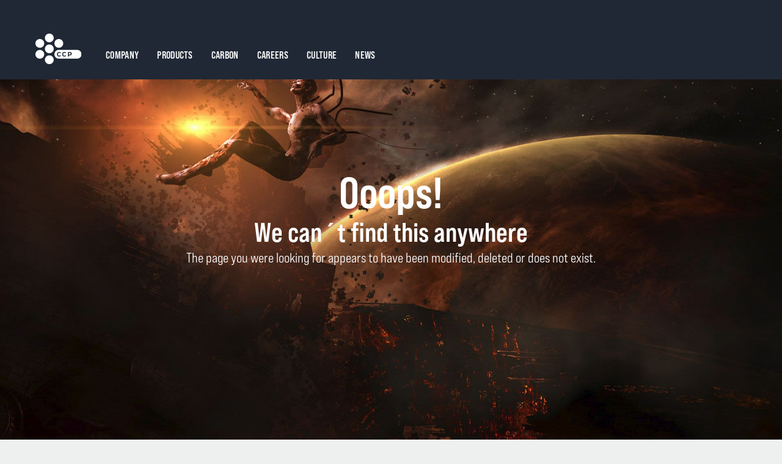

--- FILE ---
content_type: text/html; charset=utf-8
request_url: https://www.ccpgames.com/notfound
body_size: 4419
content:



<!DOCTYPE html>
<html xmlns="http://www.w3.org/1999/xhtml" lang="en" xml:lang="en">
<head prefix="og: http://ogp.me/ns#">
    <base href="/" />
    <!-- Google Tag Manager -->
    <script type="text/javascript">
        (function (w, d, s, l, i) {
            w[l] = w[l] || []; w[l].push({
                'gtm.start':
                    new Date().getTime(), event: 'gtm.js'
            }); var f = d.getElementsByTagName(s)[0],
                j = d.createElement(s), dl = l != 'dataLayer' ? '&l=' + l : ''; j.async = true; j.src =
                    '//www.googletagmanager.com/gtm.js?id=' + i + dl; f.parentNode.insertBefore(j, f);
        })(window, document, 'script', 'dataLayer', 'GTM-NWZ6XP');
    </script>
    <!-- End Google Tag Manager -->
    <script id="CookieConsent" src="https://consent.cookiebot.com/uc.js" data-cbid="e995066c-ade9-4592-b3f8-1a9f0befcd10" type="text/javascript" async></script>

    <meta charset="utf-8" />
    <meta name="viewport" content="width=device-width, initial-scale=1.0">
    
    <link rel="stylesheet" href="/lib/magnific-popup/dist/magnific-popup.css" />
    <link rel="stylesheet" href="/lib/nice-select/nice-select.css" />
    <link rel="stylesheet" type="text/css" href="/lib/slick/slick.css" />
    
    
        <link rel="stylesheet" href="/css/bootstrap-custom.min.css?v=62ztbbLsMtdtLmGpHsjLpYxz2XmrKyZ61Tf02CCVLtY" />
        <link rel="stylesheet" href="/css/site.min.css?v=8CxS021GvLJ5xLrqLoqKW9v79IXTg3EPETcJoxdFy54" />
    
    <link rel="stylesheet" href="https://web.ccpgamescdn.com/shared/webfonts/fontawesome/fontawesome.css">
    <link rel="stylesheet" href="https://web.ccpgamescdn.com/aws/webfonts/bebas/webfont.css">
    <link rel="stylesheet"href="https://fonts.googleapis.com/css2?family=Saira+Condensed">
    <link rel="shortcut icon" type="image/x-icon" href="/favicon.ico" />

    <!-- Open graph data -->

    <title>Page Not Found - CCP Games</title>
    <meta name="description" content="CCP was founded in 1997 in Reykjavik, Iceland. With the launch of EVE Online in May 2003, CCP established itself as one of the most innovative companies in interactive entertainment, winning numerous awards and receiving critical acclaim worldwide." />
    <meta property="og:title" content="Page Not Found - CCP Games">
<meta property="og:url" content="https://www.ccpgames.com/notfound">
<meta property="og:image" content="https://webimg.ccpgamescdn.com/4iarfuccmw16/7rrVQSn2LZdUwYmds07J3H/2a08fd6b5caf16e041b60c20fe51b956/ccpgames_meta.png">
<meta property="og:image:secure_url" content="https://webimg.ccpgamescdn.com/4iarfuccmw16/7rrVQSn2LZdUwYmds07J3H/2a08fd6b5caf16e041b60c20fe51b956/ccpgames_meta.png">
<meta property="og:description" content="CCP was founded in 1997 in Reykjavik, Iceland. With the launch of EVE Online in May 2003, CCP established itself as one of the most innovative companies in interactive entertainment, winning numerous awards and receiving critical acclaim worldwide.">

    <meta name="twitter:card" content="summary_large_image">
    <meta name="twitter:site" content="@ccpgames">
    <meta name="google-site-verification" content="5oGoNRZiQvd769bqXUEB1O1Nc638jsdtPI1gmLYcfHc" />
</head>
<body id="main-body" class="main-body-notfound">
    <noscript>
        <iframe src="//www.googletagmanager.com/ns.html?id=GTM-NWZ6XP"
                height="0" width="0" style="display:none;visibility:hidden"></iframe>
    </noscript>

    


<section id="new_navigation" class="noprint">

    <nav class="navbar navbar-default navbar-fixed-top navbar-inverse nav-mobile " role="navigation" style="">
        <div class="navbar-header">
            <div class="mobile-menu">
                <button type="button" class="navbar-toggle open-menu" id="btn-nav-expand">
                    <div class="navbar-toggle button" id="btn-nav-expand" role="navigation">
                        <span></span>
                        <span></span>
                        <span></span>
                    </div>
                </button>
            </div>
            <div class="mobile-logo">
                <a id="mainlogo" class="navbar-brand" href="/">
                    <img src="/img/logos/ccp-logo-white.svg" alt="CCP Games log" data-pin-nopin="true">
                </a>
            </div>
        </div>
        <div class="collapse navbar-collapse mobile-inactive" id="navbar-collapse">
            <button type="button" class="navbar-toggle close-menu" id="btn-nav-collapse">
                <div class="navbar-toggle button" id="btn-nav-expand" role="navigation">
                    <span></span>
                    <span></span>
                </div>
            </button>
            <div class="mobile-logo in-menu">
                <a id="mainlogo" class="navbar-brand" href="/">
                    <img src="/img/logos/ccp-logo-black.svg" alt="CCP Games log" data-pin-nopin="true">
                </a>
            </div>
            <ul class="nav navbar-nav" role="menubar">
                    <li class="company " role="presentation">
                        <a href="/company" role="menuitem">Company</a>
                    </li>
                    <li class="products " role="presentation">
                        <a href="/products" role="menuitem">Products</a>
                    </li>
                    <li class="carbon " role="presentation">
                        <a href="/carbon" role="menuitem">Carbon</a>
                    </li>
                    <li class="careers " role="presentation">
                        <a href="/careers" role="menuitem">Careers</a>
                    </li>
                    <li class="culture " role="presentation">
                        <a href="/culture" role="menuitem">Culture</a>
                    </li>
                    <li class="news " role="presentation">
                        <a href="/news" role="menuitem">News</a>
                    </li>
            </ul>
        </div>
    </nav>
    <nav class="navbar navbar-default navbar-fixed-top navbar-inverse nav-desktop " role="navigation" style="">
        <div class="navbar-header">
            <div class="mobile-menu">
                <button type="button" class="navbar-toggle" id="btn-nav-expand">
                    <div class="navbar-toggle button" id="btn-nav-expand" role="navigation">
                        <span></span>
                        <span></span>
                        <span></span>
                    </div>
                </button>
            </div>
            <div class="mobile-logo">
                <a id="mainlogo" class="navbar-brand" href="/">
                    <img src="/img/ccp_logo.png" alt="CCP Games" data-pin-nopin="true">
                </a>
            </div>
        </div>
        <div class="collapse navbar-collapse mobile-inactive" id="navbar-collapse">
            <button type="button" class="navbar-toggle" id="btn-nav-collapse">
                <span class="sr-only">Toggle navigation</span>
                <i class="fa fa-close"></i>
            </button>
            <ul class="nav navbar-nav" role="menubar">
                    <li class="company " role="presentation">
                        <a href="/company" role="menuitem">Company</a>
                    </li>
                    <li class="products " role="presentation">
                        <a href="/products" role="menuitem">Products</a>
                    </li>
                    <li class="carbon " role="presentation">
                        <a href="/carbon" role="menuitem">Carbon</a>
                    </li>
                    <li class="careers " role="presentation">
                        <a href="/careers" role="menuitem">Careers</a>
                    </li>
                    <li class="culture " role="presentation">
                        <a href="/culture" role="menuitem">Culture</a>
                    </li>
                    <li class="news " role="presentation">
                        <a href="/news" role="menuitem">News</a>
                    </li>
            </ul>
        </div>
    </nav>
</section>
    

        



        <style>
            .bg-image-404 {
                background-image: url('//images.ctfassets.net/6fdt5dl491o1/4GC2WzXjU4SqWy2gSMwyce/ab9798ca0c4bb3cce9eddaad9c7fb4f9/404_bg.jpg?fm=jpg&q=80');
            }
            @media(max-width: 991px) {
                .bg-image-404 {
		            background-image: url('//images.ctfassets.net/6fdt5dl491o1/4GC2WzXjU4SqWy2gSMwyce/ab9798ca0c4bb3cce9eddaad9c7fb4f9/404_bg.jpg?w=1280&fm=jpg&q=80');
	            }
            }
            @media(max-width: 776px) {
                .bg-image-404 {
                    background-image: url('//images.ctfassets.net/6fdt5dl491o1/4GC2WzXjU4SqWy2gSMwyce/ab9798ca0c4bb3cce9eddaad9c7fb4f9/404_bg.jpg?w=900&fm=jpg&q=80');
                }
            }
        </style>

<header id="header-clean" class="header-404 clean hdr-404 bg-image-404">
    <div class="caption">
        <h1>Ooops!</h1>
        <h2>We can&#xB4;t find this anywhere</h2>
        <div><p>The page you were looking for appears to have been modified, deleted or does not exist.</p>
</div>
    </div>
</header>

    


<footer class="footer">
    <div class="layout-1290">
        <div class="content-container">
            <div class="content">
                <div>
                            <div><p><a href="/privacy-policy">Privacy policy</a> <a href="/cookie-policy">Cookie policy</a> <a href="/contact-us">Contact us</a> <a href="/faq">FAQ</a> <a href="https://eve.online/presskits">Press Kits</a><a id='manageCookies'>Manage Cookies</a></p>
</div>
                </div>
                <div class="footer-social">
                    

<div class="social-footer clearfix">

Follow us on            <ul>
                            <li class="social-link social-link-fa-facebook">
                                <style>
                                    .social-link-fa-facebook:hover {
                                        background-color: #34579b !important;
                                    }
                                </style>
                                <a target="_blank" href="https://www.facebook.com/ccpgames">
                                    <div class="fa-facebook"></div>
                                </a>
                            </li>
                            <li class="social-link social-link-fa-twitter">
                                <style>
                                    .social-link-fa-twitter:hover {
                                        background-color: #55acee !important;
                                    }
                                </style>
                                <a target="_blank" href="https://twitter.com/CCPGames">
                                    <div class="fa-twitter"></div>
                                </a>
                            </li>
                            <li class="social-link social-link-fa-youtube-play">
                                <style>
                                    .social-link-fa-youtube-play:hover {
                                        background-color: #cc181e !important;
                                    }
                                </style>
                                <a target="_blank" href="http://youtube.com/ccpgames/">
                                    <div class="fa-youtube-play"></div>
                                </a>
                            </li>
                            <li class="social-link social-link-fa-twitch">
                                <style>
                                    .social-link-fa-twitch:hover {
                                        background-color: #6441a5 !important;
                                    }
                                </style>
                                <a target="_blank" href="http://www.twitch.tv/ccp">
                                    <div class="fa-twitch"></div>
                                </a>
                            </li>
                            <li class="social-link social-link-fa-linkedin">
                                <style>
                                    .social-link-fa-linkedin:hover {
                                        background-color: #4875B4 !important;
                                    }
                                </style>
                                <a target="_blank" href="https://www.linkedin.com/company/ccp/">
                                    <div class="fa-linkedin"></div>
                                </a>
                            </li>
            </ul>
</div>







                </div>
            </div>
        </div>
        <script type="text/javascript">
            document.getElementById('manageCookies').addEventListener('click', function () {
                if (typeof CookieConsent !== 'undefined') {
                    CookieConsent.show();
                } else {
                    console.error('CookieConsent is not defined');
                }
            });
        </script>
        <div class="text-left content-copy">
            <p>EVE Online® and CCP® and all related logos and other elements are trademarks of CCP ehf.</p>
            <p>©2026 CCP ehf. All rights reserved.</p>
            <p style="font-size:12px; color:#aaa; text-align: right">v1.2.7</p>
        </div>
    </div>
</footer>

    
    
        <script src="https://ajax.aspnetcdn.com/ajax/jquery/jquery-2.2.0.min.js" crossorigin="anonymous" integrity="sha384-K+ctZQ+LL8q6tP7I94W+qzQsfRV2a+AfHIi9k8z8l9ggpc8X+Ytst4yBo/hH+8Fk">
        </script>
<script>(window.jQuery||document.write("\u003Cscript src=\u0022/lib/jquery/dist/jquery.min.js\u0022 crossorigin=\u0022anonymous\u0022 integrity=\u0022sha384-K\u002BctZQ\u002BLL8q6tP7I94W\u002BqzQsfRV2a\u002BAfHIi9k8z8l9ggpc8X\u002BYtst4yBo/hH\u002B8Fk\u0022\u003E\u003C/script\u003E"));</script>
        <script src="https://ajax.aspnetcdn.com/ajax/bootstrap/3.3.7/bootstrap.min.js" crossorigin="anonymous" integrity="sha384-Tc5IQib027qvyjSMfHjOMaLkfuWVxZxUPnCJA7l2mCWNIpG9mGCD8wGNIcPD7Txa">
        </script>
<script>(window.jQuery && window.jQuery.fn && window.jQuery.fn.modal||document.write("\u003Cscript src=\u0022/lib/bootstrap/dist/js/bootstrap.min.js\u0022 crossorigin=\u0022anonymous\u0022 integrity=\u0022sha384-Tc5IQib027qvyjSMfHjOMaLkfuWVxZxUPnCJA7l2mCWNIpG9mGCD8wGNIcPD7Txa\u0022\u003E\u003C/script\u003E"));</script>
        <script src="/lib/magnific-popup/dist/jquery.magnific-popup.min.js"></script>
        <script src="/lib/wow/dist/wow.min.js"></script>
        <script src="/lib/nice-select/jquery.nice-select.min.js"></script>
        <script type="text/javascript" src="/lib/slick/slick.js"></script>
        <script src="/js/site.min.js?v=1uFaB-fIF13JPNJk_Vnm2fkwFD2UCFcbWop00bhNlZ8"></script>
    
    
</body>
</html>


--- FILE ---
content_type: text/css
request_url: https://www.ccpgames.com/css/site.min.css?v=8CxS021GvLJ5xLrqLoqKW9v79IXTg3EPETcJoxdFy54
body_size: 26019
content:
.awards-snippet{text-align:center;margin:0 0 20px}.awards-snippet .award-image{margin:20px 0}.awards-snippet .hide_me{opacity:0;transition:all 0s linear;transform:translateX(-30px)}.awards-snippet .show_me{opacity:1;transform:translateX(0);transition:all 2s cubic-bezier(.23,1,.32,1)}.awards-snippet .show_me:nth-child(1){transition-delay:0}.awards-snippet .show_me:nth-child(2){transition-delay:.2s}.awards-snippet .show_me:nth-child(3){transition-delay:.4s}.awards-snippet .show_me:nth-child(4){transition-delay:.6s}.awards-snippet .show_me:nth-child(5){transition-delay:.8s}.awards-snippet .show_me:nth-child(6){transition-delay:1s}.text-snippet{background-color:#eef0ef;color:#404040;text-align:center;padding:150px 0;font-size:22px;line-height:36px}.text-snippet.careers{padding:70px 0 50px}.text-snippet.background{background-repeat:no-repeat;background-position:center center}.text-snippet.eve-online{padding:100px 0}.images{background-color:#0c0c0c}.images .image-container{background:-moz-linear-gradient(top,rgba(125,185,232,0) 0,rgba(63,93,116,0) 38%,#1c2a34 59%,#000 76%);background:-webkit-gradient(linear,left top,left bottom,color-stop(0,rgba(125,185,232,0)),color-stop(38%,rgba(63,93,116,0)),color-stop(59%,#1c2a34),color-stop(76%,#000));background:-webkit-linear-gradient(top,rgba(125,185,232,0) 0,rgba(63,93,116,0) 38%,#1c2a34 59%,#000 76%);background:-o-linear-gradient(top,rgba(125,185,232,0) 0,rgba(63,93,116,0) 38%,#1c2a34 59%,#000 76%);background:-ms-linear-gradient(top,rgba(125,185,232,0) 0,rgba(63,93,116,0) 38%,#1c2a34 59%,#000 76%);background:linear-gradient(to bottom,rgba(125,185,232,0) 0,rgba(63,93,116,0) 38%,#1c2a34 59%,#000 76%);filter:progid:DXImageTransform.Microsoft.gradient( startColorstr='#007db9e8', endColorstr='#000000', GradientType=0 )}.images .image{margin-top:40px;-moz-transition:opacity .2s ease-in-out;-webkit-transition:opacity .2s ease-in-out;-o-transition:opacity .2s ease-in-out;transition:opacity .2s ease-in-out}#culture .image,.images .image:hover{-moz-transition:opacity .2s ease-in-out;-webkit-transition:opacity .2s ease-in-out;-o-transition:opacity .2s ease-in-out}.images .image:hover{opacity:.8;transition:opacity .2s ease-in-out}.images .row{margin-bottom:40px}.social-media a{color:inherit}.social-media ul{font-family:FontAwesome;list-style:none;display:inline-block;margin-left:10px;padding:0;font-size:20px;position:relative;top:2px}.social-media ul li{display:inline-block;margin-right:5px;width:35px;height:35px;text-align:center;background:#19314c}.social-media ul li a{font-size:20px}.social-media ul li div{padding:4px}.social-media .social-link:hover{background-color:#264a72;color:#fff;-webkit-transition:background-color .2s ease-in-out;-moz-transition:background-color .2s ease-in-out;-o-transition:background-color .2s ease-in-out;transition:background-color .2s ease-in-out}.mouse-scroll{margin-top:0;line-height:18px;font-size:13px;font-weight:400;color:#fff;letter-spacing:2px;text-decoration:none;overflow:hidden;-webkit-transition:opacity ease-in-out 1s;-moz-transition:opacity ease-in-out 1s;-o-transition:opacity ease-in-out 1s;transition:opacity ease-in-out 1s}.mouse-scroll .mouse{position:relative;display:block;width:25px;height:40px;margin:0 auto 20px;-webkit-box-sizing:border-box;-moz-box-sizing:border-box;box-sizing:border-box;border:1px solid #fff;-webkit-border-radius:23px;border-radius:23px}.mouse-scroll .mouse .mouse-movement{position:absolute;display:block;top:29%;left:50%;width:8px;height:8px;margin:-4px 0 0 -4px;background:#fff;-webkit-border-radius:50%;border-radius:50%;-webkit-animation:scroll-ani 2s linear infinite;-moz-animation:scroll-ani 2s linear infinite;-o-animation:scroll-ani 2s linear infinite;animation:scroll-ani 2s linear infinite}footer{background-color:#101010;color:#888b90;font-weight:300;font-size:18px;padding-top:30px;padding-bottom:70px;position:relative}footer p{margin:0;padding-top:5px}@media (max-width:767px){footer{text-align:center}}footer .footer-content{margin-bottom:40px}footer .footer-content a{color:#888b90;margin-right:20px}footer .footer-content a:hover{color:#fff}footer .footer-social{text-align:right}@media (max-width:767px){footer .footer-social{text-align:center;margin-bottom:30px}}footer .footer-copy{text-align:center;font-size:16px;color:#606060}.full-background{background-repeat:no-repeat;background-size:cover}.video-item{width:100%;display:block}.video-item video{width:100%}.video-item-inner{position:relative;width:100%}.video-hover{position:absolute;width:100%;height:100%}.video-overlay{position:relative;width:100%;opacity:1;transition:opacity .6s ease-in-out;-moz-transition:opacity .6s ease-in-out;-webkit-transition:opacity .6s ease-in-out;-o-transition:opacity .6s ease-in-out}.video-overlay img{width:100%}.video-overlay:hover{opacity:0}.twitter-container{position:relative;margin-top:120px;text-align:center;float:left;width:100%;background:-moz-linear-gradient(top,rgba(0,0,0,0) 0,rgba(0,0,0,.8) 76%,rgba(0,0,0,.8) 100%);background:-webkit-gradient(linear,left top,left bottom,color-stop(0,rgba(0,0,0,0)),color-stop(76%,rgba(0,0,0,.8)),color-stop(100%,rgba(0,0,0,.8)));background:-webkit-linear-gradient(top,rgba(0,0,0,0) 0,rgba(0,0,0,.8) 76%,rgba(0,0,0,.8) 100%);background:-o-linear-gradient(top,rgba(0,0,0,0) 0,rgba(0,0,0,.8) 76%,rgba(0,0,0,.8) 100%);background:-ms-linear-gradient(top,rgba(0,0,0,0) 0,rgba(0,0,0,.8) 76%,rgba(0,0,0,.8) 100%);background:linear-gradient(to bottom,rgba(0,0,0,0) 0,rgba(0,0,0,.8) 76%,rgba(0,0,0,.8) 100%);filter:progid:DXImageTransform.Microsoft.gradient( startColorstr='#00000000', endColorstr='#cc000000', GradientType=0 )}.twitter-container .twitter-inner{width:600px;height:300px;margin:0 auto}.twitter-container .twitter-logo{width:100px;height:100%;padding:140px 30px 30px;float:left;font-size:60px;color:#19314c;text-align:center}.twitter-container .twitter-content{width:500px;height:140px;margin-top:140px;float:left;text-align:left}.container-fluid.universe{background:#000;color:#f8f8ff;padding:0;overflow:hidden;width:100vw}.vertical-items .item-container .background,.vertical-items .vertical-item-inner .background{background-repeat:no-repeat;background-size:cover}#corporate,.vertical-items{color:#fff}.container-fluid.universe .container{padding-top:20px;padding-bottom:20px;z-index:5}@media screen and (min-width:992px){.container-fluid.universe .container{padding-top:180px;padding-bottom:180px}}.container-fluid.universe .underlay{position:absolute;top:0;min-width:100%;min-height:100%;height:auto;width:auto;opacity:0;transition:top 2s ease-in-out}.container-fluid.universe .underlay-bg-one{animation:scale-underlay-bg-one 60s infinite;animation-timing-function:linear}.container-fluid.universe .underlay-bg-two{animation:scale-underlay-bg-two 60s infinite;animation-timing-function:linear}.container-fluid.universe .underlay-one{animation:scale-bg-one 45s infinite;animation-timing-function:linear}.container-fluid.universe .underlay-two{animation:scale-bg-two 45s infinite;animation-timing-function:linear}.row-flex,.row-flex>div[class*=col-]{display:-webkit-box;display:-moz-box;display:-ms-flexbox;display:flex;flex:1 1 auto}.row-flex-wrap{-webkit-flex-flow:row wrap;align-content:flex-start;flex:0}@media (max-width:767px){.row-flex-wrap{flex-wrap:wrap}}.container-flex>div[class*=col-],.row-flex>div[class*=col-]{margin:-.2px}.container-flex>div[class*=col-] div,.row-flex>div[class*=col-] div{width:100%}.flex-col{display:flex;flex:1 100%;flex-flow:column nowrap}.vertical-items [class*=col-]{padding-right:0;padding-left:0}.vertical-items .item-container{position:relative;height:840px;overflow:hidden}.vertical-items .item-container:hover .background{opacity:0}.vertical-items .item-container .background{position:relative;height:840px;background-color:#000;opacity:.2}.vertical-items .item-container .content{position:relative;background-color:transparent!important;top:-90%;padding-left:10px;padding-right:10px;text-align:center}.vertical-items .item-container .content img{margin-top:120px;height:40px}@media (max-width:991px){.vertical-items .item-container .content img{margin-top:50px}.vertical-items .item-container .content{top:-150%}.vertical-items .item-container{height:500px}}.vertical-items .vertical-item{width:100%;display:block}.vertical-items .vertical-item-inner{position:relative;width:100%}.vertical-items .vertical-item-inner .content-hover{margin:40px}.vertical-items .vertical-item-inner .content-hover-link{display:block;margin:50px;padding:10px;font-weight:700;border:1px solid #eef0ef}.vertical-items .vertical-image{position:relative}.vertical-items .vertical-image img{width:100%}@media (max-width:767px){.vertical-items .vertical-image img{height:550px}}.vertical-items .vertical-content{position:absolute;top:0;width:100%;height:100%;text-align:center;padding-top:50px;background-color:rgba(0,0,0,0);transition:all .4s ease-in-out;-moz-transition:all .4s ease-in-out;-webkit-transition:all .4s ease-in-out;-o-transition:all .4s ease-in-out}.vertical-items .vertical-content:hover{background-color:rgba(0,0,0,.6)}.vertical-items .vertical-hover{position:absolute;top:0;width:100%;height:100%;padding-top:150px;opacity:0;transition:all .4s ease-in-out;-moz-transition:all .4s ease-in-out;-webkit-transition:all .4s ease-in-out;-o-transition:all .4s ease-in-out}.hdfade,.hdfade-100,.vertical-items .vertical-hover:hover{opacity:1}.vertical-items .vertical-hover p{margin:30% 10% 5%;font-size:20px}body,p{font-size:var(--font-size-medium)}.vertical-items .vertical-hover p.short{display:none}@media (min-width:991px) and (max-width:1200px){.vertical-items .vertical-hover p.short{display:block}.vertical-items .vertical-hover p.fullsize{display:none}}@media (max-width:1300px){.vertical-items .vertical-hover p{margin:10% 10% 5%}}@media (max-width:767px){.vertical-items .vertical-content{background-color:rgba(0,0,0,.3)}.vertical-items .vertical-hover p{margin:10% 10% 5%}.vertical-items .vertical-hover{opacity:1}.vertical-items .vertical-item .vertical-item-inner{height:550px;width:100%}.vertical-items .vertical-item .vertical-item-inner .vertical-background{position:relative;top:0;width:100%;height:100%;background-repeat:no-repeat;background-size:cover;background-position:center center;transition:all .4s ease-in-out;-moz-transition:all .4s ease-in-out;-webkit-transition:all .4s ease-in-out;-o-transition:all .4s ease-in-out}.vertical-items .vertical-image{display:none}.wow{animation-name:none!important;visibility:visible!important}}body{font-family:var(--font-family-regular);background-color:#eef0ef;color:var(--color-ccp-black);font-weight:300;position:relative;overflow-x:hidden}#header_hero h1.header{margin:0 20px}p{margin:0 0 20px}h1,h2,h3,h4{font-family:var(--font-family-bold)}.hdfade h1,.hdfade h2{font-family:var(--font-family-regular)}.hdfade h1{font-size:78px}@media (max-width:1199px){.hdfade h1{font-size:var(--font-size-h2)}}.hdfade h2{font-size:48px}@media (max-width:1199px){.hdfade h2{font-size:var(--font-size-medium)}}h1{font-size:var(--font-size-h1)}h2{font-size:var(--font-size-h2)}@media (max-width:1199px){h1{font-size:var(--font-size-h2)}h2{font-size:var(--font-size-medium)}}h3{font-size:var(--font-size-h3)}h4{font-size:var(--font-size-h4)}ul{list-style:none}a{color:inherit;cursor:pointer;-moz-transition:color .2s ease-in-out,background .3s ease-in-out;-webkit-transition:color .2s ease-in-out,background .3s ease-in-out;-o-transition:color .2s ease-in-out,background .3s ease-in-out;transition:color .2s ease-in-out,background .3s ease-in-out}a:active,a:focus,a:hover{color:inherit;text-decoration:none;outline:0}b,strong{font-family:var(--font-family-bold)}@media (min-width:1230px){.container{width:1200px}}a:visited{text-decoration:none}.no-gutter>[class*=col-]{padding-right:0;padding-left:0}.container-gutter{padding:80px 95px}@media (max-width:767px){.container-gutter{padding:25px 15px}}div.larger{font-size:22px;line-height:36px}.col-lg-20,.col-md-20,.col-sm-20,.col-xs-20{position:relative;min-height:1px;padding-right:10px;padding-left:10px}.col-xs-20{width:20%;float:left}@media (min-width:768px){.col-sm-20{width:20%;float:left}}@media (min-width:992px){.col-md-20{width:20%;float:left}}@media (min-width:1200px){.col-lg-20{width:20%;float:left}}.mfp-a,.mfp-arrow-left:after,.mfp-arrow-left:before,.mfp-arrow-right:after,.mfp-arrow-right:before,.mfp-b{border:none;font-family:FontAwesome;font-size:3em;color:#fff}.mfp-arrow-right:before{content:"\f105"}.mfp-arrow-left:before{content:"\f104"}.animated{animation-duration:1s;animation-fill-mode:both}.animated.infinite{animation-iteration-count:infinite}.animated.hinge{animation-duration:2s}.animated.bounceIn,.animated.bounceOut,.animated.flipOutX,.animated.flipOutY{animation-duration:.75s}.hdfade{transform:translateY(0);text-align:center;transition:all .2s linear}.hdfade-80{opacity:.8;transform:translateY(-15px)}.hdfade-60{opacity:.6;transform:translateY(-30px)}.hdfade-40{opacity:.4;transform:translateY(-45px)}.hdfade-20{opacity:.2;transform:translateY(-60px)}.hdfade-0{opacity:0;transform:translateY(-75px)}@-webkit-keyframes scroll-ani{0%{opacity:0;filter:alpha(opacity=0);top:20%}50%{opacity:1;filter:alpha(opacity=100);top:50%}100%{opacity:0;filter:alpha(opacity=0);top:80%}}@-o-keyframes scroll-ani{0%{opacity:0;filter:alpha(opacity=0);top:20%}50%{opacity:1;filter:alpha(opacity=100);top:50%}100%{opacity:0;filter:alpha(opacity=0);top:80%}}@-ms-keyframes scroll-ani{0%,100%{opacity:0;filter:alpha(opacity=0)}0%{top:20%}50%{opacity:1;filter:alpha(opacity=100);top:50%}100%{top:80%}}@keyframes scroll-ani{0%{opacity:0;filter:alpha(opacity=0);top:20%}50%{opacity:1;filter:alpha(opacity=100);top:50%}100%{opacity:0;filter:alpha(opacity=0);top:80%}}@-moz-keyframes scroll-ani{0%{opacity:0;filter:alpha(opacity=0);top:20%}50%{opacity:1;filter:alpha(opacity=100);top:50%}100%{opacity:0;filter:alpha(opacity=0);top:80%}}.animate{animation-duration:.7s;-webkit-animation-duration:.7s}.fadeIn{animation-name:fadeIn;-webkit-animation-name:fadeIn}.fadeInDown{animation-name:fadeInDown;-webkit-animation-name:fadeInDown}.fadeInLeft{animation-name:fadeInLeft;-webkit-animation-name:fadeInLeft}.fadeInRight{animation-name:fadeInRight;-webkit-animation-name:fadeInRight}.fadeInUp{animation-name:fadeInUp;-webkit-animation-name:fadeInUp}.fadeInUpDelay{opacity:0;animation:fadeInUp 1s ease-in-out 2s both;-webkit-animation:fadeInUp 1s ease-in-out 1.5s both}.fadeOut{animation-name:fadeOut;-webkit-animation-name:fadeOut}.slideInDown{animation-name:slideInDown;-webkit-animation-name:slideInDown}.slideInLeft{animation-name:slideInLeft;-webkit-animation-name:slideInLeft}.slideInRight{animation-name:slideInRight;-webkit-animation-name:slideInRight}.slideInUp{animation-name:slideInUp;-webkit-animation-name:slideInUp}.slideOutDown{animation-name:slideOutDown;-webkit-animation-name:slideOutDown}.slideOutLeft{animation-name:slideOutLeft;-webkit-animation-name:slideOutLeft}.slideOutRight{animation-name:slideOutRight;-webkit-animation-name:slideOutRight}.slideOutUp{animation-name:slideOutUp;-webkit-animation-name:slideOutUp}.speed-800{animation-duration:.8s;-webkit-animation-duration:.8s}.speed-2000{animation-duration:2s;-webkit-animation-duration:2s}@keyframes fadeIn{0%{opacity:0}100%{opacity:1}}@-webkit-keyframes fadeIn{0%{opacity:0}100%{opacity:1}}@keyframes fadeInDown{0%{opacity:0;transform:translateY(-20px);-webkit-transform:translateY(-20px)}100%{opacity:1;transform:translateY(0);-webkit-transform:translateY(0)}}@-webkit-keyframes fadeInDown{0%{opacity:0;transform:translateY(-20px);-webkit-transform:translateY(-20px)}100%{opacity:1;transform:translateY(0);-webkit-transform:translateY(0)}}@keyframes fadeInDownBig{0%{opacity:0;transform:translateY(-2000px);-webkit-transform:translateY(-2000px)}100%{opacity:1;transform:translateY(0);-webkit-transform:translateY(0)}}@-webkit-keyframes fadeInDownBig{0%{opacity:0;transform:translateY(-2000px);-webkit-transform:translateY(-2000px)}100%{opacity:1;transform:translateY(0);-webkit-transform:translateY(0)}}@keyframes fadeInLeft{0%{opacity:0;transform:translateX(-20px);-webkit-transform:translateX(-20px)}100%{opacity:1;transform:translateX(0);-webkit-transform:translateX(0)}}@-webkit-keyframes fadeInLeft{0%{opacity:0;transform:translateX(-20px);-webkit-transform:translateX(-20px)}100%{opacity:1;transform:translateX(0);-webkit-transform:translateX(0)}}@keyframes fadeInLeftBig{0%{opacity:0;transform:translateX(-2000px);-webkit-transform:translateX(-2000px)}100%{opacity:1;transform:translateX(0);-webkit-transform:translateX(0)}}@-webkit-keyframes fadeInLeftBig{0%{opacity:0;transform:translateX(-2000px);-webkit-transform:translateX(-2000px)}100%{opacity:1;transform:translateX(0);-webkit-transform:translateX(0)}}@keyframes fadeInRight{0%{opacity:0;transform:translateX(20px);-webkit-transform:translateX(20px)}100%{opacity:1;transform:translateX(0);-webkit-transform:translateX(0)}}@-webkit-keyframes fadeInRight{0%{opacity:0;transform:translateX(20px);-webkit-transform:translateX(20px)}100%{opacity:1;transform:translateX(0);-webkit-transform:translateX(0)}}@keyframes fadeInRightBig{0%{opacity:0;transform:translateX(2000px);-webkit-transform:translateX(2000px)}100%{opacity:1;transform:translateX(0);-webkit-transform:translateX(0)}}@-webkit-keyframes fadeInRightBig{0%{opacity:0;transform:translateX(2000px);-webkit-transform:translateX(2000px)}100%{opacity:1;transform:translateX(0);-webkit-transform:translateX(0)}}@keyframes fadeInUp{0%{opacity:0;transform:translateY(20px);-webkit-transform:translateY(20px)}100%{opacity:1;transform:translateY(0);-webkit-transform:translateY(0)}}@-webkit-keyframes fadeInUp{0%{opacity:0;transform:translateY(20px);-webkit-transform:translateY(20px)}100%{opacity:1;transform:translateY(0);-webkit-transform:translateY(0)}}@keyframes fadeInUpBig{0%{opacity:0;transform:translateY(2000px);-webkit-transform:translateY(2000px)}100%{opacity:1;transform:translateY(0);-webkit-transform:translateY(0)}}@-webkit-keyframes fadeInUpBig{0%{opacity:0;transform:translateY(2000px);-webkit-transform:translateY(2000px)}100%{opacity:1;transform:translateY(0);-webkit-transform:translateY(0)}}@keyframes slideInDown{0%{opacity:0;transform:translateY(-2000px);-webkit-transform:translateY(-2000px)}100%{transform:translateY(0);-webkit-transform:translateY(0)}}@-webkit-keyframes slideInDown{0%{opacity:0;transform:translateY(-2000px);-webkit-transform:translateY(-2000px)}100%{transform:translateY(0);-webkit-transform:translateY(0)}}@keyframes slideInLeft{0%{opacity:0;transform:translateX(-2000px);-webkit-transform:translateX(-2000px)}100%{transform:translateX(0);-webkit-transform:translateX(0)}}@-webkit-keyframes slideInLeft{0%{opacity:0;transform:translateX(-2000px);-webkit-transform:translateX(-2000px)}100%{transform:translateX(0);-webkit-transform:translateX(0)}}@keyframes slideInRight{0%{opacity:0;transform:translateX(2000px);-webkit-transform:translateX(2000px)}100%{transform:translateX(0);-webkit-transform:translateX(0)}}@-webkit-keyframes slideInRight{0%{opacity:0;transform:translateX(2000px);-webkit-transform:translateX(2000px)}100%{transform:translateX(0);-webkit-transform:translateX(0)}}@keyframes slideInUp{0%{opacity:0;transform:translateY(2000px);-webkit-transform:translateY(2000px)}100%{transform:translateY(0);-webkit-transform:translateY(0)}}@-webkit-keyframes slideInUp{0%{opacity:0;transform:translateY(2000px);-webkit-transform:translateY(2000px)}100%{transform:translateY(0);-webkit-transform:translateY(0)}}#corporate{background-color:#19314c}#corporate .container{padding-top:30px;padding-bottom:100px}#corporate h2{text-align:center}#corporate .file-link div{margin-top:15px;margin-bottom:15px;background-color:#fff;color:#19314c;padding-top:35px;padding-left:15px;padding-right:15px;font-weight:300;text-align:center;height:190px}#corporate .file-link div a:before{content:"\f1c1";font-family:FontAwesome;display:block;font-size:40px}#newsitem .date{float:right;height:80px;min-width:90px;background:#19314c;color:#fff;text-align:center;padding:10px 20px}#newsitem .date .day{font-size:38px;font-weight:100;line-height:1em}#newsitem .date .month-year{font-size:12px;font-weight:500}#news .social,#newsitem .social{float:right;margin-top:20px}#news .social span,#newsitem .social span{color:#fff;font-weight:300;font-size:20px}#news .social ul,#newsitem .social ul{font-family:FontAwesome;list-style:none;display:inline-block;margin:0;padding:0;font-size:20px;position:relative}#news .social ul li,#newsitem .social ul li{display:inline-block;margin-right:20px;text-align:center}#news .social ul li a,#newsitem .social ul li a{font-size:24px;color:#c3c5c7}#news .social ul li div,#newsitem .social ul li div{padding:0}#news .social .fa-facebook,#news .social .fa-twitter,#newsitem .social .fa-facebook,#newsitem .social .fa-twitter{-moz-transition:color .2s ease-in-out,background .3s ease-in-out;-webkit-transition:color .2s ease-in-out,background .3s ease-in-out;-o-transition:color .2s ease-in-out,background .3s ease-in-out;transition:color .2s ease-in-out,background .3s ease-in-out}#news .social .fa-facebook:hover,#newsitem .social .fa-facebook:hover{color:#34579b}#news .social .fa-twitter:hover,#newsitem .social .fa-twitter:hover{color:#28a9e0}#news .bottom{position:relative;margin-top:auto;bottom:0;width:100%;height:40px;align-items:flex-end}#news .readmore-link{margin-left:20px;width:100px}#news .readmore-link a{font-size:16px}#news .social{position:relative;width:90px;top:-55px}#news .button{text-align:center;margin-top:40px;margin-bottom:0}#news .content ul li,#newsitem #text ul li,#newsitem .titlerow,#textpage #text ul li,#textpage .titlerow{margin-bottom:20px}#news .content ul,#newsitem #text ul,#textpage #text ul{padding-left:15px;margin-top:20px}#newsitem .container,#textpage .container{padding:0 70px 100px}#news .content ul li:before,#newsitem #text ul li:before,#textpage #text ul li:before{content:"\f0da";font-family:FontAwesome;float:left;margin-left:-15px}#textpage{background:#fff}#newsitem .container,#textpage .container{position:relative}#newsitem #text a:after,#newsitem #text a:before,#textpage #text a:after,#textpage #text a:before{display:block;position:absolute;height:1px;width:0;content:'';bottom:0}@media (max-width:767px){#newsitem .container,#textpage .container{padding:30px}}#newsitem .container .top-news-row,#textpage .container .top-news-row{float:right}#newsitem #text,#textpage #text{line-height:1.5}#newsitem #text a,#textpage #text a{display:inline-block;position:relative;padding-bottom:0;color:var(--color-ccp-malachite);font-family:var(--font-family-regular)}#newsitem #text a:before,#textpage #text a:before{left:0;transition:width 0s ease,background .35s ease}#newsitem #text a:after,#textpage #text a:after{right:0;background:var(--color-ccp-malachite);transition:width .35s ease}#newsitem #text a:hover:before,#textpage #text a:hover:before{width:100%;background:var(--color-ccp-malachite);transition:width .35s ease}#newsitem #text a:hover:after,#textpage #text a:hover:after{width:100%;background:0 0;transition:all 0s ease}#newsitem #text #media-contacts,#textpage #text #media-contacts{position:relative;background-color:#eef0ef;height:100%;margin-top:50px;padding:30px 30px 10px;color:#606060}@media (max-width:767px){#newsitem #text #media-contacts,#textpage #text #media-contacts{width:100%;left:0;padding:20px}}@media (max-width:991px){#newsitem img,#textpage img{width:100%!important;height:auto!important}}#newsitem .titlerow a,#textpage .titlerow a{display:inline-block;position:relative;padding-bottom:0}#newsitem .titlerow a:before,#textpage .titlerow a:before{content:'';display:block;position:absolute;left:0;bottom:0;height:1px;width:0;transition:width 0s ease,background .35s ease}#newsitem .titlerow a:after,#textpage .titlerow a:after{content:'';display:block;position:absolute;right:0;bottom:0;height:1px;width:0;background:#606060;transition:width .35s ease}#newsitem .titlerow a:hover:before,#textpage .titlerow a:hover:before{width:100%;background:#606060;transition:width .35s ease}#newsitem .titlerow a:hover:after,#textpage .titlerow a:hover:after{width:100%;background:0 0;transition:all 0s ease}#newsitem .newsImgrow img,#textpage .newsImgrow img{width:100%}#newsitem a.back,#textpage a.back{font-size:16px;color:#606060;margin-top:40px}#newsitem h3,#textpage h3{margin:0 0 20px}#newsitem .page-flavour,#textpage .page-flavour{position:relative;background-color:#eef0ef;width:1200px;left:-70px;height:100%;margin-bottom:50px;margin-top:50px}@media (max-width:1199px){#newsitem .page-flavour,#textpage .page-flavour{width:970px}}@media (max-width:991px){#newsitem .page-flavour,#textpage .page-flavour{width:750px}}@media (max-width:767px){#newsitem .page-flavour,#textpage .page-flavour{width:100%;left:0;margin-bottom:20px;margin-top:20px}}#newsitem .page-flavour .row .flavourtext p,#newsitem .page-flavour h3,#textpage .page-flavour .row .flavourtext p,#textpage .page-flavour h3{margin:0}#newsitem .page-flavour .row,#textpage .page-flavour .row{margin:0;height:auto;display:table}#newsitem .page-flavour .row .col-left,#newsitem .page-flavour .row .col-right,#textpage .page-flavour .row .col-left,#textpage .page-flavour .row .col-right{display:table-cell;float:none;vertical-align:middle}#newsitem .page-flavour .row .flavourtext,#textpage .page-flavour .row .flavourtext{font-size:22px;font-weight:300;color:#606060}@media (min-width:768px){#newsitem .page-flavour .row .flavourtext p,#textpage .page-flavour .row .flavourtext p{padding-left:20px;padding-right:20px}}@media (max-width:767px){#newsitem .page-flavour .row,#textpage .page-flavour .row{display:block}#newsitem .page-flavour .row .col-left,#textpage .page-flavour .row .col-left{display:table-footer-group}#newsitem .page-flavour .row .col-right,#textpage .page-flavour .row .col-right{display:table-header-group}#newsitem .page-flavour .row .flavourtext,#textpage .page-flavour .row .flavourtext{padding:5px;font-size:12px;font-weight:300}#newsitem .page-flavour .row .flavourtext p:first-child,#textpage .page-flavour .row .flavourtext p:first-child{font-size:16px;font-weight:500}}#newsitem .page-flavour img,#textpage .page-flavour img{width:100%}#newsitem .careers-listing-container .careers-listing,#textpage .careers-listing-container .careers-listing{padding-top:60px}#newsitem .careers-listing-container .careers-listing .title,#textpage .careers-listing-container .careers-listing .title{text-align:right}@media (max-width:767px){#newsitem .careers-listing-container .careers-listing,#textpage .careers-listing-container .careers-listing{padding-top:20px}#newsitem .careers-listing-container .careers-listing .title,#textpage .careers-listing-container .careers-listing .title{text-align:left}}#newsitem .careers-listing-container .careers-listing p.title,#textpage .careers-listing-container .careers-listing p.title{font-size:24px}#contact a.button,#news h3{font-size:var(--font-size-medium)}#newsitem .careers-listing-container .careers-listing div.text,#textpage .careers-listing-container .careers-listing div.text{margin-top:5px}#newsitem .careers-listing-container .careers-listing div.text ul,#textpage .careers-listing-container .careers-listing div.text ul{padding-left:15px}#newsitem .careers-listing-container .careers-listing div.text li:before,#textpage .careers-listing-container .careers-listing div.text li:before{font-family:FontAwesome;content:'\f00c';margin:0 5px 0 -15px;color:#37485d;padding-right:10px}#textpage-simple{background-color:#101010}@media (min-width:992px){#textpage-simple .col-md-12{padding:0}}#textpage-simple .row{min-height:300px}#textpage-simple .row h2{margin:0;color:#fff}#textpage-simple .row p{margin:25px 0 35px;line-height:34px;color:#fff}#textpage-simple .textpage-simple-content{position:relative;background-color:#101010;padding:280px 60px;width:640px;transition:all 1.3s ease-in-out}#textpage-simple .hide_me{transform:translateX(2000px)}#textpage-simple .show_me{transform:translate(0);opacity:1}#textpage-simple .textpage-simple-background-image{background-position:top left;background-repeat:no-repeat;background-size:cover}@media (max-width:991px){#textpage-simple .row{min-height:250px}#textpage-simple .textpage-simple-content{width:100%;margin:431px 0 0;padding:40px 0;height:auto;text-align:center}}@media (max-width:767px){#textpage-simple .textpage-simple-background-image{background-size:767px auto}}.container-news-gutter{padding:0 120px}#news{background-color:#eef0ef;color:#404040;padding:60px 0}#news [class*=col-]{padding-right:7px;padding-left:7px}#news h2{margin-bottom:60px}#news h3{margin:0 0 10px;line-height:28px}#news a{font-weight:500;color:#19314c;font-size:20px}#news a.sliding-u-l-r-l{font-weight:300}#news a.title{color:inherit}#news a.title:hover{color:#19314c}#news a.readmore{margin-left:15px}#news .item{background-color:#fff;margin-bottom:15px;transition:box-shadow .35s ease-out,transform .3s ease-out,opacity .2s ease-out}#news .item:hover{transform:translate(0,-4px)}#news .item-fill{margin:0 10px}#news .button a{font-size:16px}#news .button a:hover{color:#fff}#news .year-links{margin-bottom:45px}#news .year-links a.selected{font-weight:500;color:#19314c}#news .year-links a{margin-left:20px;color:inherit}#news .year-links a:first-child{margin:0}#news .row .item:hover>.header>.header-overlay{background-position-y:1px}#news .row .header{height:210px;background-color:transparent;background-image:url(../img/news/header1.jpg);background-position-y:center;background-repeat:no-repeat;background-size:cover;transition-property:all}#news .row .header .header-overlay{height:210px;background:-moz-linear-gradient(top,rgba(0,0,0,0) 0,rgba(6,6,6,0) 4%,rgba(40,40,40,.2) 28%,rgba(40,40,40,.65) 82%,rgba(40,40,40,.65) 100%);background:-webkit-gradient(linear,left top,left bottom,color-stop(0,rgba(0,0,0,0)),color-stop(4%,rgba(6,6,6,0)),color-stop(28%,rgba(40,40,40,.2)),color-stop(82%,rgba(40,40,40,.65)),color-stop(100%,rgba(40,40,40,.65)));background:-webkit-linear-gradient(top,rgba(0,0,0,0) 0,rgba(6,6,6,0) 4%,rgba(40,40,40,.2) 28%,rgba(40,40,40,.65) 82%,rgba(40,40,40,.65) 100%);background:-o-linear-gradient(top,rgba(0,0,0,0) 0,rgba(6,6,6,0) 4%,rgba(40,40,40,.2) 28%,rgba(40,40,40,.65) 82%,rgba(40,40,40,.65) 100%);background:-ms-linear-gradient(top,rgba(0,0,0,0) 0,rgba(6,6,6,0) 4%,rgba(40,40,40,.2) 28%,rgba(40,40,40,.65) 82%,rgba(40,40,40,.65) 100%);background:linear-gradient(to bottom,rgba(0,0,0,0) 0,rgba(6,6,6,0) 4%,rgba(40,40,40,.2) 28%,rgba(40,40,40,.65) 82%,rgba(40,40,40,.65) 100%);filter:progid:DXImageTransform.Microsoft.gradient( startColorstr='#00000000', endColorstr='#a6282828', GradientType=0 );background-position-y:200px;background-repeat:no-repeat;background-size:cover;-webkit-transition:all .15s linear;-moz-transition:all .15s linear;-o-transition:all .15s linear;transition:all .15s linear;background-color:transparent}#news .row .header .date{color:#fff;background-color:#19314c;width:80px;height:65px;text-align:center}#newsitem,.textpage-about{background-color:#fff}#news .row .header .date p{margin:0;padding:8px 0 0;font-weight:500;font-size:13px}#news .row .header .date p:first-of-type{font-size:30px;font-weight:100;line-height:.5;padding-top:16px}#news .row .content{margin:0;padding:25px 20px 0;line-height:28px}#news .row .content p{padding-top:0}#news .row .content p a{color:#19314c;text-decoration:none;font-size:18px}@media (min-width:992px){.textpage-about{padding-top:40px;padding-bottom:80px}#textpage .about-flavour .page-flavour{margin-top:60px;margin-bottom:70px}}#textpage .about-flavour{padding:0}#textpage .about-flavour .page-flavour{width:auto;left:auto}#culture .image,#culture .image img,#textpage .about-flavour .page-flavour .no-gutter{width:100%}@media (min-width:992px){#textpage .about-flavour .page-flavour .flavourtext{text-align:center;font-size:32px;font-weight:100}}#newsitem{min-height:700px;position:relative;z-index:1}#awards{color:#fff;background:0 50% no-repeat #000;background-size:cover;padding:60px 0}#awards h2{font-weight:100}#culture{color:#eef0ef;background-color:#101010}#culture [class*=col-]{padding-right:0;padding-left:0}#culture .row{display:-webkit-box;display:-moz-box;display:-ms-flexbox;display:flex}#culture .gallery-main-image{display:-webkit-box;display:-moz-box;display:-ms-flexbox;display:flex;background-position:top right;background-color:#101010;background-repeat:no-repeat;background-size:cover}#culture .gallery-main-image .inner{display:-webkit-box;display:-moz-box;display:-ms-flexbox;display:flex;width:100%;background-color:rgba(0,0,0,.4)}#culture .gallery-main-image .content{display:-webkit-box;display:-moz-box;display:-ms-flexbox;display:flex;-ms-flex-align:center;align-items:center;margin-left:100px;margin-right:20px}@media (max-width:767px){#culture .gallery-main-image .content{margin-left:20px}#culture .gallery-main-image .content h2{font-size:18px}}#culture .gallery-main-image .content h2,#culture .gallery-main-image .content h3{margin:0;font-weight:300}#culture .gallery-main-image .content h2{margin-bottom:15px}@media (max-width:767px){#culture .gallery-main-image .content h3{font-size:14px}}#culture .gallery-main-image .content p{margin-top:10px}#culture .image{transition:opacity .2s ease-in-out}#culture .image:hover{-moz-transition:opacity .2s ease-in-out;-webkit-transition:opacity .2s ease-in-out;-o-transition:opacity .2s ease-in-out;transition:opacity .2s ease-in-out;opacity:.6}#location{background-color:#eef0ef;color:#fff}#location .full-background{background-position:top}#location .description{visibility:hidden;min-height:700px;padding-top:240px;font-size:22px;line-height:42px}#location .description .inner{background-color:#19314c;width:570px;margin-left:65px;padding:45px 85px 30px 35px}#contact a,#location .text-snippet a{padding-bottom:0;font-weight:400;color:#19314c}#location .button{text-align:center;margin-bottom:95px}#location .text-snippet{line-height:1.5}#location .text-snippet a{display:inline-block;position:relative}#location .text-snippet a:after,#location .text-snippet a:before{content:'';display:block;position:absolute;bottom:0;height:1px;width:0}#location .text-snippet a:before{left:0;transition:width 0s ease,background .35s ease}#location .text-snippet a:after{right:0;background:#19314c;transition:width .35s ease}#location .text-snippet a:hover:before{width:100%;background:#19314c;transition:width .35s ease}#location .text-snippet a:hover:after{width:100%;background:0 0;transition:all 0s ease}#location .text-snippet div{display:flex;flex-wrap:wrap;justify-content:center}#location .text-snippet div img{margin:20px 20px 5px}#location .text-snippet div p a{font-size:16px}#location .text-snippet div p:last-of-type{width:100%}@media (max-width:767px){#location .text-snippet div img{margin:10px}#location .full-background{background-position:top center}#location .description{padding:0;min-height:inherit}#location .description .inner{width:100%;margin:300px 0 0}}#contact a:after,#contact a:hover:before{background:#19314c;transition:width .35s ease}#contact a:after,#contact a:before{display:block;bottom:0;height:1px;width:0;content:''}#contact{background-color:#0c0c0c;margin-bottom:0;position:relative}#contact [class*=col-]{margin-bottom:30px}#contact a{display:inline-block;position:relative}#contact a:before{position:absolute;left:0;transition:width 0s ease,background .35s ease}#contact a:after{position:absolute;right:0}#contact a:hover:before{width:100%}#contact a:hover:after{width:100%;background:0 0;transition:all 0s ease}#contact a.button{display:inline-block;font-family:var(--font-family-bold);font-weight:300;background:var(--color-ccp-neon);background:linear-gradient(to left,var(--color-ccp-neon) 50%,var(--color-ccp-neon-lighter) 50%) right;background-size:200%;padding:10px 25px;transition:.2s ease-out;margin-bottom:18px}#youtube .overlay.open,#youtube .overlay.open .bg{transition:all .5s ease-out;opacity:1}#contact a.button:after,#contact a.button:before{display:block;width:unset}#contact a.button:hover{background-position:left}#contact .container{padding:65px 0 35px}#contact .container .item{display:-webkit-box;display:-ms-flexbox;display:flex;text-align:center;color:#fff;height:400px;width:100%;background-repeat:no-repeat;background-size:cover}#contact .container .item strong{font-size:16px}#contact .container .item p{margin-bottom:10px;font-size:20px}#contact .container .item h2{font-size:36px}#contact .container .item .layer{bottom:50px;background:#000;color:#fff;padding:50px;left:70%;width:100%;display:-webkit-box;display:-ms-flexbox;display:flex;text-align:center;align-items:center;justify-content:center;background-color:rgba(0,0,0,.4);position:absolute}@media (max-width:767px){#contact .container .item .layer{position:relative}}#contact .container .item .layer .inner{padding:0 80px;margin:auto;align-self:flex-start}#contact .container .item .layer .phonenumber{width:100%;position:absolute;text-align:center;bottom:20px;left:0;font-weight:500;font-size:16px}#contact .container .item .layer .phonenumber .fa-phone{position:relative;top:5px;font-size:28px}#contact .content-below{background-color:#fff}#contact .content-below .container{padding-bottom:5px}#contact .content-below .container .below-item{width:100%;text-align:center;max-width:550px;margin:0 auto}#contact .content-below .container .below-item h2{font-size:38px;font-weight:100;margin-bottom:30px}#contact .content-below .container .below-item h2:last-of-type{font-size:28px;margin-bottom:20px}#contact .content-below .container .below-item p{margin-bottom:30px;font-size:18px}#contact #maps-wrapper{width:100%;margin:30px auto;overflow:hidden}#contact #maps-wrapper .map{width:49%;height:400px;float:left;margin:40px 1% 0;position:relative}@media (max-width:991px){#contact #maps-wrapper .map{width:100%}}#contact #maps-wrapper #map-0{width:100%;margin:0 auto;display:block;float:none}#contact #maps-wrapper #map-2,#contact #maps-wrapper #map-4{margin-right:0}#contact #maps-wrapper #map-1,#contact #maps-wrapper #map-3{margin-left:0}#contact .inner-map{bottom:0;background:#fff;text-align:center;position:relative;left:auto;right:auto;margin-bottom:40px;padding:10px 10px 0}@media (max-width:767px){#contact .inner-map{width:100%;padding:10px}}#contact .inner-map .layer{background-color:#000;color:#fff;right:10%;bottom:40px;padding:20px;position:absolute}#header-clean,#main-body.main-body-404 footer{position:relative}#contact .inner-map h2{font-size:28px;font-weight:100}#contact .inner-map p{font-size:18px;margin:0}#contact .inner-map p span{font-size:16px}#contact .inner-map .phonenumber{margin-top:30px;font-size:16px;font-weight:300}@media (max-width:767px){#contact .inner-map .layer{right:auto;bottom:unset;position:relative}#contact .inner-map .phonenumber{margin-top:15px}}#main-body.main-body-404{display:-webkit-box;display:-moz-box;display:flex;height:100vh;flex-direction:column}header.header-404{height:100vh}#header-clean{color:#fff;background-repeat:no-repeat;background-size:cover;top:80px;height:100vh}#header-clean.clean{top:0;background-position:center 80px;display:-webkit-box;display:-moz-box;display:-ms-flexbox;display:flex;-webkit-box-pack:center;-moz-box-pack:center;-ms-flex-pack:center;justify-content:center;-webkit-box-align:center;-moz-box-align:center;-ms-flex-align:center;align-items:center}#header-clean.clean .caption{text-align:center}#header-clean.clean .caption .media-mobile{margin-top:-228px}#header-clean.clean .caption h1{margin:0;line-height:.8;font-weight:100}#header-clean.clean .caption h2{line-height:.8;font-weight:300}#header-clean.clean .caption p{margin:0;font-weight:300}#youtube .overlay{width:100%;height:100%;top:0;left:0;z-index:-5;position:fixed;opacity:0;transition:all .5s ease-out}#youtube .overlay.open{z-index:10000}#youtube .overlay.open .inner{padding-bottom:45%;transition:all .5s cubic-bezier(.73,1.59,.5,.84)}#youtube .overlay.open .inner img.animate{opacity:1;transition:all .5s ease-out;transform:translateY(0)}#youtube .overlay .bg{position:absolute;width:100%;height:100%;background:rgba(0,0,0,.8);opacity:0;z-index:0;transition:all .3s ease-out}#youtube .overlay .inner{width:80%;height:0;padding-bottom:0;position:absolute;top:10%;left:10%;transition:all .3s ease-out}#youtube .overlay .inner iframe{position:absolute;top:0;left:0;height:100%;width:100%}#youtube .overlay .inner img{position:absolute;top:0;left:0;width:100%;height:auto;opacity:0;transition:all 1s ease-in;transform:translateY(-200px)}#youtube .overlay .inner img.initial{transform:translateY(100px)}.main-body-products{background-color:#000}.main-body-productsprojectnova,.main-body-projectnova{background-color:#131312}.textpage-projectnova{background-image:url(../img/nova_bg.jpg);background-position:center;background-size:cover;background-position-y:45px;min-height:112vh;font-weight:100}@media (max-width:992px){.textpage-projectnova{min-height:800px;background-image:url(../img/nova_bg.jpg);background-size:contain;background-repeat:no-repeat;background-color:#131312}}.textpage-projectnova .posting{display:none;position:absolute;color:#fff;width:800px;height:500px;font-size:40px;z-index:10;left:0;top:315px;background-color:rgba(0,0,0,.8);padding:220px}.textpage-projectnova img.logo{margin-bottom:35px}@media (max-width:992px){.textpage-projectnova .posting{top:0;width:100%;padding:150px}.textpage-projectnova img.logo{width:60%;margin-bottom:30px}}@media (max-width:768px){.textpage-projectnova img.logo{width:60%;margin-bottom:30px}}.textpage-projectnova .emailsignup{margin-top:200px;margin-bottom:100px;text-align:center;color:#fff}.textpage-projectnova .emailsignup .content{padding:60px 80px 10px;background-color:rgba(0,0,0,.8)}@media (max-width:992px){.textpage-projectnova .emailsignup .content{padding:30px 10px}.textpage-projectnova .emailsignup{margin:60% 0 0}}.textpage-projectnova .emailsignup h1{font-size:40px;margin-bottom:30px}.textpage-projectnova .emailsignup h2{font-size:20px;font-weight:200;margin-bottom:50px}.textpage-projectnova .emailsignup h3{font-size:16px;font-weight:400;margin:-20px 0 40px}.textpage-projectnova .emailsignup p.top-info{margin-bottom:40px;text-align:left}.textpage-projectnova .emailsignup p.top-info a{color:#b3653e}.textpage-projectnova .emailsignup p.top-info a:hover{color:#c7815d}.textpage-projectnova .emailsignup .form-group{position:relative;top:-15px;left:11px;text-align:left;margin-bottom:5px}.textpage-projectnova .emailsignup .alert{width:100%;margin:0;padding-top:20px;padding-bottom:10px;font-size:16px;text-align:center;background-color:transparent;border:0;font-weight:500;color:red;border-top:1px solid #2e2b29}@media (max-width:992px){.textpage-projectnova .emailsignup .form-group{left:35px}.textpage-projectnova .emailsignup .alert{top:-30px}}.textpage-projectnova .emailsignup .alert a.link{color:#ccc!important}.textpage-projectnova .emailsignup .form-check-input{position:relative;display:inline-block;z-index:2}.textpage-projectnova .emailsignup .form-check-label{position:relative;top:16px;width:60%;text-align:left;display:inline-block;font-size:15px;font-weight:100;line-height:1.2;padding-bottom:10px;color:#ccc}.textpage-projectnova .emailsignup .check-error{display:none;border:2px solid red;width:16px;height:16px;position:relative;top:-34px;left:-2px;z-index:1}.textpage-projectnova .emailsignup .check-error-visible{display:block}.textpage-projectnova .emailsignup .btn-nova{position:relative;left:1px;height:100%;color:#fff;font-size:16px;font-weight:700;background:#8d5031;border-radius:0;transition:background-color .3s;border:0;padding:1px 21px 0}.textpage-projectnova .emailsignup .btn-nova:hover{background-color:#a05b38;transition:background-color .3s}@media (max-width:992px){.textpage-projectnova .emailsignup .btn-nova{font-size:12px}}.textpage-projectnova .emailsignup .input-group{height:56px;margin:40px 35px 20px;border:6px solid #2c2a29}.textpage-projectnova .emailsignup .input-group input{font-size:18px;font-weight:200;height:44px;background-color:#41403f;border:0;border-right:0;border-radius:0;padding:10px 10px 10px 18px;display:block;width:100%;color:#fff;transition:all .3s ease-out}@media (max-width:992px){.textpage-projectnova .emailsignup .input-group input{font-size:14px}}.textpage-projectnova .emailsignup .input-group input.error{border:2px solid red;border-right:0}.textpage-projectnova .emailsignup .input-group input:focus{outline:0;background-color:#4e4d4c;transition:all .5s ease-out}.textpage-projectnova .emailsignup .input-group input::placeholder{color:#fff;opacity:1}.textpage-projectnova .emailsignup .input-group label{color:#fff;width:100%;font-size:17px;font-weight:400;position:absolute;pointer-events:none;left:0;top:-4px;transition:.2s ease all;-moz-transition:.2s ease all;-webkit-transition:.2s ease all}@media (max-width:992px){.textpage-projectnova .emailsignup .input-group label{font-size:14px;top:-10px}}.textpage-projectnova .emailsignup .input-group .form-control{box-shadow:none}.textpage-projectnova .emailsignup .input-group input:focus~label,.textpage-projectnova .emailsignup .input-group input:valid~label{top:-30px;font-size:14px;color:#fff}@media (max-width:992px){.textpage-projectnova .emailsignup .input-group input:focus~label,.textpage-projectnova .emailsignup .input-group input:valid~label{font-size:14px;top:-40px}}.textpage-projectnova .emailsignup .input-group .bar{position:relative;display:block;width:100%;top:1px}.textpage-projectnova .emailsignup .input-group .bar:after,.textpage-projectnova .emailsignup .input-group .bar:before{content:'';height:1px;width:0;bottom:0;position:absolute;background:#898786;transition:.2s ease all;-moz-transition:.2s ease all;-webkit-transition:.2s ease all}.textpage-projectnova .emailsignup .input-group .bar:before{left:50%}.textpage-projectnova .emailsignup .input-group .bar:after{right:50%}.textpage-projectnova .emailsignup .input-group input:focus~.bar:after,.textpage-projectnova .emailsignup .input-group input:focus~.bar:before{width:50%}.textpage-projectnova .emailsignup .input-group .highlight{text-align:center;position:absolute;margin:0 auto;height:60%;width:35%;top:25%;left:0;right:0;pointer-events:none;opacity:.5}.textpage-projectnova .emailsignup .input-group input:focus~.highlight{-webkit-animation:inputHighlighter .3s ease;-moz-animation:inputHighlighter .3s ease;animation:inputHighlighter .3s ease}@-webkit-keyframes inputHighlighter{from{background:#898786}to{width:0;background:0 0}}@-moz-keyframes inputHighlighter{from{background:#898786}to{width:0;background:0 0}}@keyframes inputHighlighter{from{background:#898786}to{width:0;background:0 0}}#products-frontpage{background-color:#101010;color:#fff;background-image:url(/img/starfield.jpg);padding:0;position:relative;overflow:hidden}#products-frontpage h2{margin:0 0 70px}#products-frontpage .container-fluid.products{width:85%}#products-frontpage .container-gutter{padding-left:0;padding-right:0;padding-top:70px}#products-frontpage .product-item-container{background-color:#101010;position:relative;height:540px}#products-frontpage .content{height:540px;width:50%;display:-webkit-box;display:-moz-box;display:-ms-flexbox;display:flex;-webkit-box-align:center;-moz-box-align:center;-ms-flex-align:center;align-items:center;float:left}#products-frontpage .content .inner{text-align:center;position:relative;padding:0 70px;transition:background-color .7s ease-in-out}@media (max-width:1199px){#products-frontpage .content .inner{padding:0 20px}}@media (max-width:1100px){#products-frontpage .content .inner{padding:0 20px}}@media (max-width:991px){#products-frontpage .content .inner{margin:0 20px}}@media (max-width:767px){#products-frontpage .content .inner{margin:0}}#products-frontpage p:first-child{margin:40px 0 15px}#products-frontpage p{margin:15px 0;line-height:34px}@media (max-width:767px){#products-frontpage p{line-height:28px}}#press h2,.background-header .container .caption h1{line-height:.8}#products-frontpage .row{background-repeat:no-repeat;background-color:#101010;background-size:cover;height:540px;transition:all ease-in-out 1s;background:rgba(0,0,0,.3);overflow:hidden}#products-frontpage .hide_me{transform:translate3d(0,48px,0);visibility:hidden;animation-name:none;opacity:0}#products-frontpage .show_me{transform:translate3d(0,0,0);visibility:visible;opacity:1}#products-frontpage .product_right .content{float:right}#products-frontpage .product_right .image{float:left}#products-frontpage .product-eve-online img{width:149px;height:auto}#products-frontpage .product-dust-514 img{width:226px;height:auto}#products-frontpage .image-zoom:hover{transform:scale(1.02)}#products-frontpage .image{background-position:center center;background-size:cover;background-repeat:no-repeat;position:relative;width:50%;height:540px;float:right;overflow:hidden;transition:all .3s}#products-frontpage .image .hide_video{opacity:0;transition:all .5s ease-in-out}#products-frontpage .image .hide_video:hover{opacity:1}#products-frontpage .image .hide_video video{position:absolute;width:auto;height:auto;min-width:100%;min-height:100%;left:50%;transform:translateX(-50%);cursor:pointer}@media (max-width:767px){#products-frontpage .content{margin:0;padding:0 25px;width:100%}}@media (max-width:530px){#products-frontpage .logo{width:90%}#products-frontpage .product-eve-online{width:unset}}@media (max-width:991px){#products-frontpage .product_right .content,#products-frontpage .product_right .image{float:none}#products-frontpage .content{position:absolute;text-align:center;width:100%;z-index:2}#products-frontpage .content .inner{padding:20px;background-color:rgba(0,0,0,.5);width:100%;transition:background-color .7s ease-in-out}#products-frontpage .image{width:100%}}@media (max-width:370px){#products-frontpage .content{padding:0}}#products-frontpage .universe2{position:relative}#products-frontpage .universe2 .underlay{position:absolute;top:0;min-width:100%;min-height:100%;height:2100px;width:auto;opacity:0;transition:top 2s ease-in-out;backface-visibility:hidden}#careers .cap,#careers .sub{transition:all ease-in-out .2s}#products-frontpage .universe2 .underlay-bg-one{animation:scale-underlay-bg-one 60s infinite;animation-timing-function:linear}#products-frontpage .universe2 .underlay-bg-two{animation:scale-underlay-bg-two 60s infinite;animation-timing-function:linear}#products-frontpage .universe2 .underlay-one{animation:scale-bg-one 45s infinite;animation-timing-function:linear}#products-frontpage .universe2 .underlay-two{animation:scale-bg-two 45s infinite;animation-timing-function:linear}@keyframes scale-underlay-bg-one{0%{transform:scale(1);opacity:0}56%,6%{opacity:1}100%,60%{transform:scale(1.3);opacity:0}}@keyframes scale-underlay-bg-two{0%,100%{transform:scale(1.3);opacity:1}4%,54%{opacity:1}10%{transform:scale(1.35);opacity:0}50%{transform:scale(1);opacity:0}}@keyframes scale-bg-one{0%{transform:scale(1);opacity:0}10%,50%{opacity:1}100%,60%{transform:scale(1.5);opacity:0}}@keyframes scale-bg-two{0%,100%{transform:scale(1.5);opacity:1}10%{transform:scale(1.55);opacity:0}50%{transform:scale(1);opacity:0}60%{opacity:1}}#products-frontpage .universe2 .products{z-index:5;position:relative}#careers{background-color:#101010;color:#eef0ef}@media (max-width:767px){#careers{padding-top:0}}#careers h2{margin:0;padding-top:80px;padding-bottom:20px;font-size:38px;font-weight:100}#careers p{padding-top:20px}#careers .btn_base{margin-top:30px;margin-bottom:80px}#careers .cap{font-size:44px;font-weight:100}#careers .sub{font-size:34px;font-weight:300}@media (min-width:991px) and (max-width:1150px){#careers .cap,#careers .sub{transition:all ease-in-out .2s}#careers .cap{font-size:35.2px}#careers .sub{font-size:27.2px}}#careers .excerpt-container{margin:50px 70px 0;padding:20px;display:block}#careers .excerpt-container p{margin:0}#careers .excerpt-container:hover{background-color:#202020}@media (max-width:767px){#careers .excerpt-container{margin:25px 35px}}#careers .excerpt-container h3{margin:0;font-weight:300}#careers .video-container{background-size:cover;text-align:center;margin:65px 80px}@media (max-width:767px){#careers .video-container{padding-bottom:50px;background:0 0;margin:0}}#careers .video-container .video{position:relative;padding-bottom:56.25%;padding-top:30px;height:0;overflow:hidden}#careers .video-container .video embed,#careers .video-container .video iframe,#careers .video-container .video object{position:absolute;top:0;left:0;width:100%;height:100%}#careers .video-container .video .play-btn{position:absolute;top:50%;left:50%;transform:translate(-50%,-50%);background:#fff;width:120px;height:120px;border-radius:100%;transition:all .3s ease-in-out;pointer-events:none}#careers .video-container .video .play-btn:before{content:"\f04b";font-family:FontAwesome;font-size:62px;position:absolute;top:50%;left:50%;transform:translate(-38%,-50%);color:#000}@media (max-width:767px){#careers .video-container .video .play-btn{width:80px;height:80px}#careers .video-container .video .play-btn:before{font-size:38px}}#press .social-media ul li a,#press h3{font-size:20px}#careers .video-container .video .play-overlay{position:absolute;top:0;width:100%;height:100%;cursor:pointer;z-index:9999}#careers .video-container:hover .play-btn{transform:translate(-50%,-50%) scale(1.1)}#press{padding:60px 0 45px;background-color:#eef0ef}#press .products{margin:60px 0 40px;background-color:#fff}#press h2{text-align:center;color:#19314c;margin:0 0 60px;font-weight:100}#press h2.below{margin-top:20px}#press .text p{margin:0}#press .text a{display:inline-block;position:relative;padding-bottom:0}#press .text a:after,#press .text a:before{content:'';display:block;position:absolute;bottom:0;height:1px;width:0}#press .text a:before{left:0;transition:width 0s ease,background .35s ease}#press .text a:after{right:0;background:#19314c;transition:width .35s ease}#press .text a:hover:before{width:100%;background:#19314c;transition:width .35s ease}#press .text a:hover:after{width:100%;background:0 0;transition:all 0s ease}#press a{color:#19314c;font-weight:400}#press .below a{display:inline-block;position:relative;padding-bottom:0}#press .below a:after,#press .below a:before{content:'';display:block;position:absolute;bottom:0;height:1px;width:0}#press .below a:before{left:0;transition:width 0s ease,background .35s ease}#press .below a:after{right:0;background:#19314c;transition:width .35s ease}#press .content img,.sliding-u-l-r-l{position:relative}#press .below a:hover:before{width:100%;background:#19314c;transition:width .35s ease}#press .below a:hover:after{width:100%;background:0 0;transition:all 0s ease}#press h3{height:20px}@media (max-width:767px){#press h3{height:auto}}@media (max-width:991px){#press .Bot-Center,#press .Bot-Left,#press .Bot-Right,#press .Mid-Center,#press .Mid-Left,#press .Mid-Right,#press .Top-Left,#press .Top-Right{padding:0}}#press .social-media a{color:#888b90}#press .social-media a:hover{color:#fff}.btn_white,.btn_white:focus{color:#19314c}#press .social-media ul{font-family:FontAwesome;list-style:none;display:inline-block;padding:0;font-size:20px;position:relative;top:2px;margin-bottom:0}#press .social-media ul li{display:inline-block;margin-right:5px;width:35px;height:35px;text-align:center;background:#eef0ef}#press .social-media ul li div{padding:4px}#press .social-media .social-link:hover{background-color:#264a72;-webkit-transition:background-color .2s ease-in-out;-moz-transition:background-color .2s ease-in-out;-o-transition:background-color .2s ease-in-out;transition:background-color .2s ease-in-out}#press .content{text-align:center;padding:40px 0}#press .content .eve{top:7px}#press .content .text{padding:20px 0;min-height:115px}#press .content .image-container{min-height:33px}.sliding-u-l-r-l{display:inline-block;padding-bottom:0}.sliding-u-l-r-l:after,.sliding-u-l-r-l:before{display:block;position:absolute;height:1px;width:0;content:'';bottom:0}.sliding-u-l-r-l:before{left:0;transition:width 0s ease,background .35s ease}.sliding-u-l-r-l:after{right:0;background:#19314c;transition:width .35s ease}.sliding-u-l-r-l:hover:before{width:100%;background:#19314c;transition:width .35s ease}.sliding-u-l-r-l:hover:after{width:100%;background:0 0;transition:all 0s ease}.btn_base{display:inline-block;border:1px solid;font-size:16px;font-weight:500;padding:13px 18px;position:relative;z-index:1;transition:color .5s}.btn_base:after,.btn_base:before{content:'';position:absolute;left:0;z-index:-1;width:100%;height:.001%}.btn_base:before{top:0;transition:height 0s}.btn_base:after{bottom:0;transition:height .5s}.btn_base:hover:before{height:100%;transition:height .5s}.btn_base:hover:after{height:100%;transition:height 0s;background:0 0}.btn_white{border-color:#fff;background:#fff}.btn_white.down,.btn_white.selected,.btn_white:active{background:#19314c;border-color:#19314c;color:#fff}.btn_white:after,.btn_white:before{background:#19314c}.btn_white:hover{color:#fff;border-color:#19314c}.btn_white_transparent{color:#fff;border-color:#fff;background:0 0}.btn_white_transparent:focus{color:#fff}.btn_white_transparent.down,.btn_white_transparent.selected,.btn_white_transparent:active{background:#19314c;border-color:#fff;color:#fff}.btn_white_transparent:after,.btn_white_transparent:before{background:#fff}.btn_white_transparent:hover{color:#19314c;border-color:#fff}.btn_blue_transparent{color:#19314c;border-color:#19314c;background:0 0}.btn_blue_transparent:focus{color:#19314c}.btn_blue_transparent.down,.btn_blue_transparent.selected,.btn_blue_transparent:active{background:#19314c;border-color:#fff;color:#fff}.btn_blue_transparent:after,.btn_blue_transparent:before{background:#19314c}.btn_blue_transparent:hover{color:#fff;border-color:#19314c}.btn_blue{background:#19314c}.btn_blue:focus{color:#fff}.btn_blue,.btn_blue.down,.btn_blue.selected{background:#19314c;border-color:#19314c;color:#fff}.btn_blue:after,.btn_blue:before{background:#fff}.btn_blue:hover{color:#19314c;border-color:#19314c}.btn_neon:focus{color:var(--color-ccp-navy-blue);border:0}.btn_neon,.btn_neon.down,.btn_neon.selected{background:var(--color-ccp-neon);color:var(--color-ccp-navy-blue);border:0}.btn_neon:after,.btn_neon:before{background:var(--color-ccp-malachite);border:0}.btn_neon:hover{color:var(--color-ccp-white);border:0}.link-hover-underline-css a{display:inline-block;position:relative;padding-bottom:0}.link-hover-underline-css a:after,.link-hover-underline-css a:before{content:'';display:block;height:1px;width:0;bottom:0}.link-hover-underline-css a:before{position:absolute;left:0;transition:width 0s ease,background .35s ease}.link-hover-underline-css a:after{position:absolute;right:0;background:#19314c;transition:width .35s ease}.link-hover-underline-css a:hover:before{width:100%;background:#19314c;transition:width .35s ease}.link-hover-underline-css a:hover:after{width:100%;background:0 0;transition:all 0s ease}.link-effect{display:inline-block;position:relative}.link-effect .link-underscore{position:absolute;bottom:0;left:0;width:100%;height:1px}.link-effect .link-underscore:after,.link-effect .link-underscore:before{content:'';display:block;position:absolute;height:1px;width:.001%;bottom:0}.link-effect .link-underscore:before{left:0;transition:width 0s,background .35s}.link-effect .link-underscore:after{right:0;background:#333;transition:width .35s}.readmore.link-effect .link-underscore:after{background:#19314c}.link-effect:hover{border-bottom:none}.link-effect:hover .link-underscore:before{width:100%;background:#333;transition:width .35s}.link-effect:hover .link-underscore:after{width:100%;background:0 0;transition:background 0s}.readmore.link-effect:hover .link-underscore:before{background:#19314c}#header_hero{position:fixed;backface-visibility:hidden;top:0;left:0;height:100vh!important;width:100%;background:center center no-repeat #101010;background-size:cover;z-index:-1}#header_hero .fill,#header_hero .fill .overlay{height:100vh;width:100%;backface-visibility:hidden}#header_hero .fill{position:fixed;background-position:center;background-size:cover}#header_hero .fill .overlay{color:#fff;position:absolute;z-index:100;top:0;left:0;text-align:center}#header_hero .fill .overlay .overlay-content{position:relative;top:40%;backface-visibility:hidden}#header_hero .fill #hero-carousel{will-change:contents;backface-visibility:hidden}#header_hero .fill #hero-carousel .carousel-inner{backface-visibility:hidden;will-change:contents}#header_hero_spacer{position:relative;backface-visibility:hidden;top:0;left:0;height:100vh!important;width:100%;color:#fff;text-align:center;background:center center no-repeat;background-size:cover}#header,#header-video,.background-header{background-repeat:no-repeat;background-size:cover;min-height:430px;color:#fff}#section_below{height:1000px;background-color:#000}#mouse-scroll-container{position:absolute;top:90vh;left:49%;text-align:center;backface-visibility:hidden}.carousel-fade .carousel-inner .item{opacity:0;transition-property:opacity;backface-visibility:hidden}.carousel-fade .carousel-inner .active{opacity:1}.carousel-fade .carousel-inner .active.left,.carousel-fade .carousel-inner .active.right{left:0;opacity:0;z-index:1}.carousel-fade .carousel-inner .next.left,.carousel-fade .carousel-inner .prev.right{opacity:1}.carousel-fade .carousel-control{z-index:2}@media all and (transform-3d),(-webkit-transform-3d){.carousel-fade .carousel-inner>.item.active.right,.carousel-fade .carousel-inner>.item.next{opacity:0;-webkit-transform:translate3d(0,0,0);transform:translate3d(0,0,0);-webkit-transition:all 2s ease-out;transition:all 2s ease-out;backface-visibility:hidden}.carousel-fade .carousel-inner>.item.active.left,.carousel-fade .carousel-inner>.item.prev{opacity:0;-webkit-transform:translate3d(0,0,0);transform:translate3d(0,0,0);backface-visibility:hidden}.carousel-fade .carousel-inner>.item.active,.carousel-fade .carousel-inner>.item.next.left,.carousel-fade .carousel-inner>.item.prev.right{opacity:1;-webkit-transform:translate3d(0,0,0);transform:translate3d(0,0,0);backface-visibility:hidden}}.carousel .item .active,.carousel-inner{height:100vh}#header,#header-video{position:relative;top:80px;height:57vw;pointer-events:none}#header.products{height:80vh}#header-video .container{position:relative;display:table;height:100%}#header-video .container .caption{position:relative;top:15%;padding:5% 16.67%;display:table-cell;text-align:center}.background-header{position:fixed;backface-visibility:hidden;background-position:top left;background-color:#101010;width:100%;top:80px;left:0;height:57vw;background-image:url(//webimg.ccpgamescdn.com/4iarfuccmw16/6qzUxmI3xSU0wM6G86Woai/7bffa47d535c2ee5ed86a591a724f54b/ccp_generalheader2.jpg)}.background-header .container{position:relative;height:100%;display:-webkit-box;display:-moz-box;display:-ms-flexbox;display:flex;-webkit-box-align:center;-moz-box-align:center;-ms-flex-align:center;align-items:center;-webkit-box-pack:center;-moz-box-pack:center;-ms-flex-pack:center;justify-content:center}#header-video,.video-header{height:57vw;min-height:430px}.background-header .container .caption{text-align:center;margin-top:-80px;width:100%;max-width:940px;padding:0 10px}.background-header .container .caption h1,.background-header .container .caption h2{margin:0}.background-header .container .caption h2{margin-top:15px;line-height:53px}.background-header .container .caption .button{margin-top:40px}@media (max-width:767px){.background-header .container .caption .button{margin-top:10px}.background-header .container .caption h2{line-height:32px;font-size:20px;margin-top:10px}.background-header .container .caption img{width:50%}}#header.contact .container .caption,#header.news .container .caption,#header.newsitem .container .caption h1,#header.newsz .container .caption h1,#header.textpage .container .caption h1,.hdr-contact-us .container .caption,.hdr-news .container .caption,.hdr-news-item .container .caption{margin:0}.hdr-news-item .container .caption h1{line-height:1.25em;font-size:48px}@media (max-width:991px){.hdr-news-item .container .caption h1{font-size:38}}.video-header{background-position:center center}#header.contact,#header.news,.hdr-contact-us,.hdr-news,.hdr-news-item{height:420px}#header.contact .container,#header.news .container,.hdr-contact-us .container,.hdr-news .container,.hdr-news-item .container{top:0;height:350px}@media (max-width:767px){.hdr-news-item .container .caption h1{font-size:32px}.video-header video{display:none}.hdr-contact-us{background-position:center}}#video-header{position:absolute;backface-visibility:hidden;width:100%}#header.newsitem,#header.textpage{min-height:470px;height:470px}#header.newsitem .container,#header.textpage .container{padding:0;height:340px;display:-webkit-box;display:-moz-box;display:-ms-flexbox;display:flex;-webkit-box-pack:center;-moz-box-pack:center;-ms-flex-pack:center;justify-content:center;-webkit-box-align:center;-moz-box-align:center;-ms-flex-align:center;align-items:center}#header.newsz .container{padding:0;height:350px;display:-webkit-box;display:-moz-box;display:-ms-flexbox;display:flex;-webkit-box-pack:center;-moz-box-pack:center;-ms-flex-pack:center;justify-content:center;-webkit-box-align:center;-moz-box-align:center;-ms-flex-align:center;align-items:center}#header.newsitem{background-position:center center}.hdr-news{background-image:url(//web.ccpgamescdn.com/ccpgames/images/news-top-img.jpg)}.hdr-about,hdr-image-about{background-image:url(//webimg.ccpgamescdn.com/4iarfuccmw16/4GX1Z9OasezfgtXGBSHCF0/0eb9bdf27c6eaf60b376e1a54952b78a/company_header_2.png)!important}#navigation{backface-visibility:hidden;font-weight:500;font-size:14px;text-transform:uppercase;z-index:100}#navigation .navbar a,#navigation .navbar-default a,#navigation .navbar-inverse a{color:#fff}#navigation .navbar{border:0 solid;border-radius:0;transition:all .3s ease-in-out}#navigation .navbar-transparent{background-color:transparent!important;-moz-transition:background-color .5s linear;-webkit-transition:background-color .5s linear;-o-transition:background-color .5s linear;transition:background-color .5s linear}#navigation .navbar-color{background-color:#0c0c0c;-moz-transition:background-color .5s linear;-webkit-transition:background-color .5s linear;-o-transition:background-color .5s linear;transition:background-color .5s linear}#navigation .navbar-brand{padding:15px 25px 0 18px}@media (max-width:767px){#navigation #navbar-collapse{border-radius:0;box-shadow:none;padding:0;max-height:none;height:0;display:block;overflow:hidden;transition:width .4s ease}#navigation #navbar-collapse.collapsing,#navigation #navbar-collapse.in,#navigation #navbar-collapse.mobile-active,#navigation #navbar-collapse.mobile-inactive{background-color:#0c0c0c;position:fixed;top:0;height:100%;right:0;-webkit-transition-property:"width";transition-property:"width";-webkit-transition-duration:.3s;transition-duration:.3s;-webkit-transition-timing-function:ease;transition-timing-function:ease}#navigation #navbar-collapse.collapsing #btn-nav-collapse .fa,#navigation #navbar-collapse.in #btn-nav-collapse .fa,#navigation #navbar-collapse.mobile-active #btn-nav-collapse .fa,#navigation #navbar-collapse.mobile-inactive #btn-nav-collapse .fa{font-size:1.5em}#navigation #navbar-collapse.collapsing ul,#navigation #navbar-collapse.in ul,#navigation #navbar-collapse.mobile-active ul,#navigation #navbar-collapse.mobile-inactive ul{margin:80px 0 0}#navigation #navbar-collapse.collapsing a,#navigation #navbar-collapse.in a,#navigation #navbar-collapse.mobile-active a,#navigation #navbar-collapse.mobile-inactive a{padding:10px 50px}#navigation #navbar-collapse.collapsing a:hover,#navigation #navbar-collapse.in a:hover,#navigation #navbar-collapse.mobile-active a:hover,#navigation #navbar-collapse.mobile-inactive a:hover{background-color:#232323;-webkit-transition-duration:.25s;transition-duration:.25s;-webkit-transition-timing-function:ease-in;transition-timing-function:ease-in}#navigation #navbar-collapse.mobile-active{width:100%}#navigation #navbar-collapse.mobile-inactive{width:0}}#navigation nav ul{margin-top:34px}@media (min-width:768px){#navigation nav li{border-top:0 solid transparent;margin-top:1px;padding-top:5px;vertical-align:middle;-webkit-transform:translateZ(0);box-shadow:0 0 1px transparent;-webkit-backface-visibility:hidden;backface-visibility:hidden;overflow:hidden;transition:all .3s ease-in}#navigation nav li:nth-child(1){transition-delay:.01s}#navigation nav li:nth-child(2){transition-delay:.03s}#navigation nav li:nth-child(3){transition-delay:.08s}#navigation nav li:nth-child(4){transition-delay:.13s}#navigation nav li:nth-child(5){transition-delay:.17s}#navigation nav li:before{content:"";position:absolute;z-index:-1;left:15px;right:100%;top:0;background:#6e6e6e;height:1px;-webkit-transition-property:right;transition-property:right;-webkit-transition-duration:.15s;transition-duration:.15s;-webkit-transition-timing-function:ease-out;transition-timing-function:ease-out}#navigation nav li.selected:before,#navigation nav li:active:before,#navigation nav li:focus:before,#navigation nav li:hover:before{right:15px}#navigation nav li a{margin:0 15px;padding:0}}#navigation .navbar-toggle{color:#fff;border:0;margin-bottom:0;position:absolute}#navigation .navbar-toggle:hover{background:0 0}#subnavigation{color:#fff;font-weight:300;font-size:15px;backface-visibility:hidden;width:100%}#subnavigation .subnav{top:80px;width:100%;background-color:#1a1a1a;visibility:hidden;z-index:50}#subnavigation .subnav ul{text-align:center;padding:0;margin:0;list-style:none}#subnavigation .subnav ul li{text-transform:none;display:inline-block;vertical-align:middle;height:40px}#subnavigation .subnav ul li:hover{background-color:#232323;-webkit-transition-duration:.25s;transition-duration:.25s;-webkit-transition-timing-function:ease-in;transition-timing-function:ease-in}#subnavigation .subnav ul li a{display:inline-block;padding:11px 15px 0}@media (max-width:767px){#subnavigation .subnav ul li a{padding:9px 3px 0;font-size:12px}}#subnavigation .subnav ul .selected{background-color:#232323}#main-body{display:flex;min-height:100vh;flex-direction:column}@media all and (-ms-high-contrast:none),(-ms-high-contrast:active){#main-body{display:block}}main.main-content{flex:1;overflow:hidden;position:relative}.layout__careers-life .great-place-to-work{position:relative;top:65px;text-align:center;margin-top:-140px}@media (max-width:991px){.layout__careers-life .great-place-to-work{top:0;margin-top:0;margin-bottom:20px}}.layout__careers-life .great-place-to-work img{margin:0 35px}@media (max-width:991px){.layout__careers-life .great-place-to-work img{margin:0 10px}}.layout__careers-life .testimonials-section{background-color:var(--color-ccp-light);padding:120px 0 350px;margin-bottom:-260px}@media (max-width:991px){.layout__careers-life .testimonials-section{padding:0 0 250px}}.layout__careers-life .news-section{padding:120px 0}.layout__careers-life .news-section h3{margin-bottom:50px}@media (max-width:1199px){.layout__careers-life .news-section h3{margin-left:40px}}.layout__careers-benefits .section-badge{text-align:center;margin-top:30px}.layout__careers-benefits .section-benefits{color:var(--color-ccp-black);padding:0 0 100px}.layout__careers-benefits .section-benefits .slick-dots li:hover,.layout__careers-benefits .section-benefits h3,.layout__careers-benefits .section-benefits li.slick-active{color:var(--color-ccp-malachite)}.layout__careers-benefits .special-heading{font-size:var(--font-size-h3)}.layout__careers-benefits .section-relocations{color:var(--color-ccp-white);padding:0 0 80px;background-color:var(--color-ccp-navy-blue)}.layout__careers-benefits .section-relocations h3{color:var(--color-ccp-malachite)}.layout__careers-benefits .section-relocations h3.heading{border-bottom:1px solid var(--color-ccp-light-gray);padding-bottom:15px}.layout__careers-benefits .section-relocations .content{display:grid;grid-template-columns:1fr 1fr;font-size:var(--font-size-small)}.layout__careers-benefits .section-relocations .content .left{padding:20px 0}.layout__careers-benefits .section-relocations .content .left div ul{list-style:none;padding:0 25px;position:relative}.layout__careers-benefits .section-relocations .content .left div ul li{padding:2px 0}.layout__careers-benefits .section-relocations .content .left div ul li p{padding:0;margin:0}.layout__careers-benefits .section-relocations .content .left div ul li::before{content:"\2022";color:var(--color-ccp-neon);font-weight:700;display:inline-block;width:0;margin-left:-25px;position:absolute;font-size:35px;margin-top:-15px}.layout__careers-benefits .section-relocations .content .right{justify-self:end;padding-top:70px}@media (max-width:991px){.layout__careers-benefits .section-relocations .content{grid-template-columns:1fr}.layout__careers-benefits .section-relocations .content .right{display:none}}.layout__careers-benefits .section-relocations .content ul{padding:0}.layout__careers-benefits .section-relocations .content li{margin:8px 0}.layout__careers-benefits .section-relocations-2{display:grid;grid-template-columns:1fr 1fr;grid-row-gap:60px;font-size:var(--font-size-small);padding:160px 0 250px;align-items:center}@media (max-width:991px){.layout__careers-benefits .section-relocations-2{grid-template-columns:1fr}}.layout__careers-benefits .section-relocations-2 .left{justify-self:end;padding-right:20px}.layout__careers-benefits .section-relocations-2 .right{padding-left:20px;margin-top:-30px}.layout__careers-location .section-video{background-color:var(--color-ccp-light);margin-top:135px}.layout__careers-location .section-testimonials{padding:120px 0 0;background:linear-gradient(0deg,transparent 35%,var(--color-ccp-light) 35%)}.carbon__component .left,.carbon__hero,.layout__careers .header .right{background-size:cover;background-repeat:no-repeat}.layout__careers-location .section-about{color:var(--color-ccp-white);background-color:var(--color-ccp-navy-blue);padding:10px 0}.layout__careers-location .section-about h2{color:var(--color-ccp-malachite)}.layout__careers-location .section-about .slick-active{color:var(--color-ccp-neon)}.layout__careers-location .section-why-iceland{color:var(--color-ccp-white);background-color:var(--color-ccp-black);padding-bottom:100px}.layout__careers-location .section-why-iceland h3{color:var(--color-ccp-malachite)}.layout__careers-location .section-reykjavik-benefits{color:var(--color-ccp-white);background-color:var(--color-ccp-black);padding-bottom:60px}.layout__careers-location .section-reykjavik-benefits h2{color:var(--color-ccp-white)}.layout__careers-location .section-reykjavik-benefits .slick-dots li:hover,.layout__careers-location .section-reykjavik-benefits .tabs-header h2,.layout__careers-location .section-reykjavik-benefits li.slick-active{color:var(--color-ccp-malachite)}.layout__careers-location .section-culture{color:var(--color-ccp-black);background-color:var(--color-ccp-white)}.layout__careers-location .section-culture .culture-items{margin-top:-50px;margin-bottom:80px}.layout__careers-location .section-culture .culture-items div{display:grid;grid-template-columns:1fr 1fr;grid-column-gap:30px;padding:10px}@media (max-width:991px){.layout__careers-location .section-culture .culture-items div{grid-template-columns:1fr}}.layout__careers-location .section-culture .culture-items div div{display:block;max-width:630px}.layout__careers-location .section-culture .culture-items div div p{margin-top:20px;margin-bottom:0;padding-right:20px}.layout__careers-location .section-culture .culture-items a{color:var(--color-ccp-malachite)}.layout__careers .header{color:var(--color-ccp-white);background-color:var(--color-ccp-navy-blue);display:grid;grid-template-columns:1fr 1fr}.layout__careers .header h1{margin-bottom:25px}.layout__careers .header p{margin-bottom:30px}.layout__careers .header .left{margin:190px 10% 160px 30%}.layout__careers .header .left .custom_button{padding:10px 25px}.layout__careers .header .left .content{margin-top:30px}.layout__careers .header .right{min-height:500px;z-index:3000}@media (max-width:1199px){.layout__careers .header{grid-template-columns:1fr}.layout__careers .header .left{margin:120px 20px 30px}.layout__careers .header .right{z-index:0}}.layout__careers .badges{position:relative;text-align:center;display:flex;flex-wrap:wrap;align-items:flex-start;justify-content:flex-end;padding:20px}@media (max-width:991px){.layout__careers .badges{justify-content:flex-start}}.layout__careers .badges img{max-width:90px}.layout__careers .main{color:var(--color-ccp-black);margin:50px 0}@media (max-width:1199px){.layout__careers .main{margin:120px 0}}.layout__careers .main .main__content{display:grid;grid-template-columns:1fr 1fr;align-items:center}.layout__careers .main .main__content h2{margin-bottom:20px}.layout__careers .main .main__content p{margin:0 0 35px}.layout__careers .main .main__content .left{justify-self:end}.layout__careers .main .main__content .left.text{margin-right:170px}.layout__careers .main .main__content .right.text{margin-left:100px;margin-right:50px}.layout__careers .main .main__content .left.image{margin-right:40px}.layout__careers .main .main__content .right.image{margin-left:-25px}.layout__careers .main .main__content .image{margin:100px 0}.layout__careers .main .main__content .arrow{padding:0 20px 0 10px;transition:.3s}.layout__careers .main .main__content .link:hover .arrow{padding:0 15px;transition:.3s}@media (max-width:1199px){.layout__careers .main .main__content{border-bottom:1px solid var(--color-ccp-gray)}.layout__careers .main .main__content.bottom{margin-bottom:80px}.layout__careers .main .main__content .image{display:none}.layout__careers .main .main__content .text.left,.layout__careers .main .main__content .text.right{justify-self:start;margin:20px;grid-column:1/span 2}}.layout__careers .faq{color:var(--color-ccp-white);background-color:var(--color-ccp-navy-blue);padding:80px 0;font-size:var(--font-size-medium)}.layout__careers .faq h2,.layout__careers .faq h3{text-align:center;margin-bottom:80px}.layout__careers .faq li{margin:8px 0}@media (max-width:1199px){.layout__careers .faq{padding:20px 10px 50px}.layout__careers .faq h3{margin-bottom:20px}}.carbon__hero{display:flex;flex-direction:column;align-items:center;justify-content:center;text-align:center;padding:160px 0 200px;background-position:center;text-transform:uppercase}@media (max-width:991px){.carbon__hero{padding:120px 0 80px}}.carbon__hero .logo{border:1px solid red;width:400px}.carbon__hero .video{margin-top:30px;width:600px;height:450px;max-width:1600px}.carbon__hero .video.transparentImage{padding-bottom:28px}@media (max-width:991px){.carbon__hero .video{width:100%;height:100%;margin:20px;padding:0 80px 20px}.carbon__hero .video.transparentImage{padding:0 120px 60px}.carbon__hero .transparentimage{margin:60px}}.carbon__hero .caption{font-family:"Saira Condensed"!important;font-weight:600;font-size:72px;max-width:900px;padding:0 20px;line-height:1.2}@media (max-width:991px){.carbon__hero .caption{font-size:42px;margin-top:-20px}}.carbon__hero .subcaption{font-family:Saira Condensed;margin-top:-10px;font-size:42px;font-weight:400;letter-spacing:0}.carbon__hero .button-container{margin-top:45px}@media (max-width:991px){.carbon__hero .subcaption{font-size:28px;padding:0 40px}.carbon__hero .button-container{margin-top:25px}}.carbon__project{display:flex;flex-direction:column;background-color:#101010;border-radius:4px;overflow:hidden;height:100%;border:1px solid #373737}.carbon__project .project-image{position:relative;overflow:hidden;height:170px}.carbon__project .project-image img{width:100%;height:100%;object-fit:cover;display:block}.carbon__project .project-content{padding:25px;flex-grow:1;display:flex;flex-direction:column;text-align:left;border-left:1px solid #373737;justify-content:space-between}@media (max-width:991px){.carbon__project .project-content{border-left:none;border-top:1px solid #373737}.single-project .carbon__project{grid-template-columns:1fr}}.carbon__project .project-content .content-wrapper{margin-bottom:auto}.carbon__project .project-content .project-title{font-size:22px;font-weight:500;line-height:120%;margin:0 0 15px;color:#fff}.carbon__project .project-content .project-description{font-size:20px;font-weight:400;line-height:28px;letter-spacing:0;color:#fff;opacity:.8;margin-bottom:15px}.carbon__project .project-content .bottom-content{margin-top:auto}.carbon__project .project-content .project-meta{display:flex;align-items:flex-start;margin-bottom:15px}.carbon__project .project-content .project-meta .project-tags{display:flex;flex-wrap:wrap;gap:8px}.carbon__project .project-content .project-meta .project-tags .project-tag{display:inline-block;font-size:16px;font-weight:400;line-height:11px;letter-spacing:0;color:#878c8f;background-color:rgba(255,255,255,.03);border:1px solid #373737;padding:8px 12px;border-radius:0;text-transform:uppercase}.carbon__project .project-content .project-link{display:inline-block;color:#d72027;font-size:16px;font-weight:600;line-height:11px;letter-spacing:0;text-decoration:none;padding:8px 15px;border:1px solid #fff;border-radius:0;transition:all .2s ease;align-self:flex-start}.carbon__project .project-content .project-link:hover{background-color:#fff}.carbon__projects .projects-header{max-width:100%;margin:0 0 100px;text-align:left}.carbon__projects .projects-header .projects-title{font-size:52px;font-weight:400;margin-bottom:20px;color:#fff}.carbon__projects .projects-header .projects-subtitle{font-size:26px;line-height:150%;letter-spacing:0;font-weight:400;width:90%;margin:0;color:#fff;opacity:.9}.carbon__projects .projects-container{max-width:100%;margin:0;padding:0}.carbon__projects .projects-container .single-project{width:100%}.carbon__projects .projects-container .single-project .carbon__project{display:grid;grid-template-columns:1fr 1fr}@media (max-width:991px){.carbon__projects .projects-container .single-project .carbon__project{grid-template-columns:1fr}}.carbon__projects .projects-container .single-project .carbon__project .project-image{height:100%;max-height:390px}.carbon__projects .projects-container .single-project .carbon__project .project-content{padding:30px 50px 30px 30px;justify-content:center}.carbon__projects .projects-container .single-project .carbon__project .project-content .content-wrapper{margin-bottom:15px;flex-grow:0}.carbon__projects .projects-container .single-project .carbon__project .project-content .bottom-content{margin-top:0}.carbon__projects .projects-container .single-project .carbon__project .project-content .project-title{font-size:26px;font-weight:600;margin-bottom:10px}.carbon__projects .projects-container .projects-grid{display:grid;gap:20px;grid-template-columns:repeat(auto-fit,minmax(250px,1fr))}.carbon__projects .projects-container .projects-grid.items-4{grid-template-columns:repeat(4,1fr)}@media (max-width:991px){.carbon__projects .projects-container .projects-grid{grid-template-columns:1fr!important}}.carbon__component{display:grid;grid-template-columns:630px 1fr;min-height:700px;text-align:left}.carbon__component .left{padding:100px 30px;display:flex;flex-direction:column;align-items:center;height:800px}@media (max-width:991px){.carbon__component{grid-template-columns:1fr}.carbon__component .left{height:650px}}@media (max-width:479px){.carbon__component .left{padding:0;background-image:unset!important;height:130px}.carbon__component .left svg{display:none}}.carbon__component .left .caption{font-size:28px;font-weight:600;text-transform:uppercase}.carbon__component .left .divider{background-color:#D72027;height:2px;width:140px}.carbon__component .left .name{color:#D72027;font-weight:600;margin-top:16px}.carbon__component .left .icon{color:#D72027}.carbon__component .right{padding:250px 40px 0 140px}@media (max-width:991px){.carbon__component .right{padding:100px 15px}}@media (max-width:479px){.carbon__component .right{padding:60px 15px}}.carbon__component .right .content{max-width:570px}.carbon__component .right .content .caption{font-size:52px;font-weight:400;line-height:62px}@media (max-width:991px){.carbon__component .right .content .caption{font-size:32px;line-height:38px}}.carbon__component .right .content .text{font-size:26px;font-weight:400;line-height:41px;margin-top:40px}@media (max-width:991px){.carbon__component .right .content .text{margin-top:30px}}.carbon__components{margin-top:-50px}.carbon__components .nav-container{display:grid;grid-template-columns:2fr 3fr;align-items:flex-start;justify-items:flex-start}.carbon__components .nav-container .carbon-slider-nav{padding-left:250px;position:relative;top:250px;z-index:1}@media (max-width:991px){.carbon__components .nav-container{grid-template-columns:1fr}.carbon__components .nav-container .carbon-slider-nav{padding-left:15px;top:750px}}@media (max-width:479px){.carbon__components .nav-container .carbon-slider-nav{top:180px}}.carbon__components .nav-container .carbon-slider-nav .slick-dots{display:inline-block;padding:0;cursor:pointer}.carbon__components .nav-container .carbon-slider-nav .slick-dots li{display:inline-block;width:35px;height:40px;font-size:20px;font-weight:400;padding-top:2px}.carbon__components .nav-container .carbon-slider-nav .slick-dots li.slick-active{color:#D72027;background-image:url(/img/carbon/hexagon.svg);background-repeat:no-repeat;background-size:initial;font-weight:400}.carbon__video{text-align:center}.carbon__video .crb_video-container{position:relative;padding-bottom:56.25%;height:0;overflow:hidden}.carbon__video .crb_video-container .crb_video{position:absolute;top:0;left:0;width:100%;height:100%}.carbon__blog .carbon-blog-container{display:grid;grid-template-columns:1fr 1fr 1fr;gap:30px;padding-top:20px}.carbon__blog .carbon-blog-container .carbon-blog-item img{width:100%;height:auto}.carbon__blog .carbon-blog-container .carbon-blog-item .date{font-family:Saira Condensed;font-size:18px;font-weight:600;color:#606060;margin:16px 0 0;padding:0}.carbon__blog .carbon-blog-container .carbon-blog-item .title{font-family:Saira Condensed;font-size:26px;font-weight:600;margin:0}.carbon__card .text,.carbon__card .title{font-weight:400;font-family:Saira Condensed}.carbon__card{background-color:#101010;text-align:left;max-width:740px;padding:40px 50px 20px}@media (max-width:991px){.carbon__blog .carbon-blog-container{grid-template-columns:1fr}.carbon__blog .carbon-blog-container .carbon-blog-item .title{font-size:22px}.carbon__card{padding:0}}.carbon__card .title{font-size:52px;line-height:62px}@media (max-width:991px){.carbon__card .title{font-size:32px;line-height:36px}}.carbon__card .text{font-size:26px;line-height:41px;letter-spacing:0}@media (max-width:991px){.carbon__card .text{font-size:20px;line-height:31px}}.carbon__card .button{margin-top:75px}.carbon-heading-underline .text{font-size:28px;font-weight:600;text-transform:uppercase}.carbon-heading-underline .underline{background-color:#D72027;height:2px;width:143px;margin-bottom:25px}.carbon__button a{color:#D72027;border:1px solid #fff;padding:12px 40px;border-radius:3px;font-family:Saira Condensed;font-size:24px;font-weight:600;line-height:29px;letter-spacing:0;text-align:center;text-transform:initial;display:inline-block;background:linear-gradient(to left,transparent 50%,#fff 50%) right;background-size:200%}.carbon__button a:hover{background-position:left;color:#101010}.carbon__cta{background-position:center}.carbon__cta .content{display:grid;grid-template-columns:1fr 1fr;transition:all ease-in-out 1s;transition-delay:.3s}.carbon__cta .content .left{text-align:left;padding:200px 30px 200px 0}.carbon__cta .content .left .caption{font-size:52px}@media (max-width:991px){.carbon__cta .content{grid-template-columns:1fr}.carbon__cta .content .left{padding:100px 0}.carbon__cta .content .left .caption{font-size:36px;line-height:42px}}.carbon__cta .content .left .text{font-family:Saira Condensed;font-size:26px;font-weight:400;line-height:41px;padding-right:20px}.layout__carbon,.layout__carbon p{font-family:"Saira Condensed"}.carbon__cta .content .left .button-container{margin-top:60px}@media (max-width:991px){.carbon__cta .content .left .text{font-size:20px;line-height:31px}.carbon__cta .content .left .button-container{margin-top:40px}}.carbon__cta .content .right{justify-self:center;align-self:center}.carbon__cta .content .right .video{margin-top:30px;width:450px;height:350px}@media (max-width:991px){.carbon__cta .content .right .video{padding:50px 50px 30px;margin-bottom:30px;width:100%;height:100%}}.layout__carbon{background-color:#101010;color:#fff}.layout__carbon .main .show_me{transform:translate3d(0,0,0);visibility:visible;opacity:1}.layout__carbon .main .hide_me{transform:translate3d(0,48px,0);visibility:hidden;animation-name:none;opacity:0}.layout__carbon .main .about{font-family:Saira Condensed;font-size:36px;font-weight:400;line-height:58px;letter-spacing:0;margin:200px 0;text-align:center;transition:all ease-in-out 1s;transition-delay:.3s}@media (max-width:991px){.layout__carbon .main .about{font-size:26px;margin:50px 20px 0;line-height:40px}}.layout__carbon .main .projects{margin:300px 0;text-align:center;transition:all ease-in-out 1s;transition-delay:.3s}@media (max-width:991px){.layout__carbon .main .projects{margin:50px 0}}.layout__carbon .main .video{margin:100px 0 0}@media (max-width:991px){.layout__carbon .main .video{margin-top:100px}}.layout__carbon .main .components{margin:300px 0;text-align:center;transition:all ease-in-out 1s;transition-delay:.3s}@media (max-width:991px){.layout__carbon .main .components{margin:50px 0}}.layout__carbon .main .powers{position:relative}.layout__carbon .main .powers .bg-container{display:grid;grid-template-columns:1fr;justify-items:end}.layout__carbon .main .powers .bg-container .bg{background-color:#00f;height:710px;width:100%;max-width:1275px;background-image:url(/img/carbon/bg_temp1.png);background-size:cover;background-repeat:no-repeat;background-position:right}@media (max-width:1199px){.layout__carbon .main .powers{position:unset;margin-top:0;margin-bottom:unset}.layout__carbon .main .powers .bg-container{margin:15px 15px 30px}.layout__carbon .main .powers .bg-container .bg{min-height:300px;height:310px;width:100%}}.layout__carbon .main .powers .content{position:relative;top:-400px;display:grid;justify-content:start;transition:all ease-in-out 1s;transition-delay:.3s}@media (max-width:1199px){.layout__carbon .main .powers .content{position:unset;top:unset}}.layout__carbon .main .jobs{position:relative;margin-bottom:-450px}@media (max-width:991px){.layout__carbon .main .jobs{position:unset;margin-bottom:unset}}.layout__carbon .main .jobs .bg-container{margin:0}.layout__carbon .main .jobs .bg{background-image:url(/img/carbon/bg_temp2.png);background-size:cover;background-repeat:no-repeat;background-position:center;width:100%;min-height:810px}.layout__carbon .main .jobs .content{position:relative;top:-450px;display:grid;justify-content:end;transition:all ease-in-out 1s;transition-delay:.3s}@media (max-width:991px){.layout__carbon .main .jobs .bg-container{margin:15px 15px 30px}.layout__carbon .main .jobs .bg{min-height:300px}.layout__carbon .main .jobs .content{position:unset;top:unset}}.layout__carbon .main .news{text-align:left;margin:200px 0}@media (max-width:991px){.layout__carbon .main .news{position:unset;margin:80px 0}}.layout__carbon .main .bottom{margin-top:150px;padding-bottom:30px;text-align:center}@media (max-width:991px){.layout__carbon .main .bottom{margin-top:30px}}.careers__caption{max-width:1070px;margin:0 auto;padding:130px 0;text-align:center}.button_base,.button_custom_style .button_base{font-size:var(--font-size-medium);margin:20px 0;font-family:var(--font-family-bold)}@media (max-width:991px){.careers__caption{padding:40px 30px}}.careers__caption p{padding:20px 50px 0}@media (max-width:991px){.careers__caption p{padding:20px 0}}.button_custom_style .button_neon,.button_custom_style .button_neon.down,.button_custom_style .button_neon.selected{background:var(--color-ccp-neon);color:var(--color-ccp-navy-blue)}.button_custom_style .button_neon{display:inline-block;background:var(--color-ccp-neon);background:linear-gradient(to left,var(--color-ccp-neon) 50%,var(--color-ccp-neon-lighter) 50%) right;background-size:200%}.button_custom_style .button_neon:hover{background-position:left}.button_custom_style .button_base{padding:25px 60px}.button_custom_style .button_base img{display:inline-block;width:unset;padding-left:50px}.button_neon,.button_neon.down,.button_neon.selected{background:var(--color-ccp-neon);color:var(--color-ccp-navy-blue)}.button_neon{display:inline-block;background:var(--color-ccp-neon);background:linear-gradient(to left,var(--color-ccp-neon) 50%,var(--color-ccp-neon-lighter) 50%) right;background-size:200%}.button_neon:hover{background-position:left;color:var(--color-ccp-navy-blue)}.button_base{padding:10px 25px}.button_base img{display:inline-block;width:unset;padding-left:50px}.header_common{color:var(--color-ccp-white);background-color:var(--color-ccp-navy-blue);position:relative;top:-118px;padding:130px 0 0 20%;font-size:var(--font-size-small)}.header_common h1{margin-top:10px}@media (max-width:991px){.header_common{padding:100px 0 0}.header_common a{margin-left:10px}.header_common h1{margin:0 10px 10px}.header_common .content .image-container .header-image{height:100%}}.header_common .content{position:relative;top:118px;margin-top:50px}.header_common .content .image-container .header-image{width:100%;margin-top:20px}.video-container{display:grid;grid-template-columns:1fr 1fr;align-items:center;position:relative;top:-135px}.video-container .text{margin:0 20% 0 10%}@media (max-width:1199px){.video-container{grid-template-columns:1fr}.video-container .text{margin:0 auto 0 5%}}.video-container .video{position:relative;align-content:end}.video-container .video iframe{float:right}.image__shadow{width:630px;height:600px;box-shadow:-40px 40px 0 0 var(--color-ccp-malachite);margin-bottom:40px;background-size:cover}.image__shadow.right{box-shadow:40px 40px 0 0 var(--color-ccp-malachite)}.image__shadow.left{box-shadow:-40px 40px 0 0 var(--color-ccp-malachite);margin-left:40px}@media (max-width:776px){.careers__image-slider .image-slider-desktop{display:none}}.careers__image-slider .image-slider-desktop .image-slider-nav{padding:40px 0}.careers__image-slider .image-slider-desktop .image-slider-nav ul{list-style-type:none;margin:0;padding:0;overflow:hidden;display:flex;justify-content:center}.careers__image-slider .image-slider-desktop .image-slider-nav li{width:230px;float:left;cursor:pointer;opacity:.6;transition:all 1s ease}.careers__image-slider .image-slider-desktop .image-slider-nav .slick-active{opacity:1}.careers__image-slider .image-slider-desktop .nav-image{width:100%;padding:10px}.careers__image-slider .image-slider-mobile{display:none}@media (max-width:776px){.careers__image-slider .image-slider-mobile{display:grid;grid-template-columns:1fr;justify-items:center;padding:10px}.careers__image-slider .image-slider-mobile img{padding:10px;width:100%}}.careers__three-images{display:grid;grid-template-columns:1fr 1fr 1fr;grid-column-gap:30px;grid-row-gap:20px;align-items:center;justify-items:center;margin-bottom:150px}@media (max-width:991px){.careers__three-images{grid-template-columns:1fr;margin-bottom:40px}}.careers__testimonials .careers__testimonials-container{margin:-270px 5% 100px 20%;display:grid;grid-template-columns:220px 1fr}@media (max-width:991px){.careers__testimonials .careers__testimonials-container{grid-template-columns:1fr;margin:-270px 0 50px}}.careers__testimonials .careers__testimonials-container .next{justify-self:flex-end;margin-top:159px}.careers__testimonials .careers__testimonials-container .content{background-color:var(--color-ccp-navy-blue);color:var(--color-ccp-white);padding:30px;min-height:300px}@media (max-width:991px){.careers__testimonials .careers__testimonials-container .next{justify-self:flex-start}.careers__testimonials .careers__testimonials-container .content{margin-top:-20px}}.careers__testimonials .careers__testimonials-container .content .caption{display:block}.careers__testimonials .careers__testimonials-container .content h3{display:inline-block;margin-top:10px;margin-bottom:20px}.careers__testimonials .careers__testimonials-container .content .flag-container{display:inline-block;width:30px;margin:10px 0 -5px 10px}.careers__testimonials .careers__testimonials-container .content p{font-size:20px;margin:0 0 18px}.careers__testimonials .careers__testimonials-container a.custom-button{font-family:var(--font-family-bold);font-size:22px;background-color:var(--color-ccp-neon);border:0;padding:30px 20px 30px 90px}.careers__testimonials .careers__testimonials-container a.custom-button:focus{outline:0}.careers__testimonials img{width:100%}.career__tabs{font-size:var(--font-size-medium)}@media (max-width:1300px){.career__tabs{margin:0 20px}}.career__tabs .tabs-header{border-bottom:1px solid #ccc;position:relative;margin-bottom:30px}@media (max-width:776px){.career__tabs .tabs-header{margin-bottom:50px}}.career__tabs .tabs-header h3{color:var(--color-ccp-malachite);display:inline-block;margin-bottom:25px}.career__tabs .tabs-header .tabs-navigation{font-family:var(--font-family-medium);position:absolute;text-align:center;margin:0 auto;top:30px;display:block;width:100%}@media (max-width:767px){.career__tabs .tabs-header .tabs-navigation{top:95px}}.career__tabs .tabs-header .tabs-navigation ul{list-style-type:none;margin:0;padding:0;overflow:hidden;display:flex;justify-content:center}.career__tabs .tabs-header .tabs-navigation li{float:left}.career__tabs .tabs-header .tabs-navigation li a{display:block;text-align:center;padding:0 16px;text-decoration:none}.career__tabs .tabs-content .slick-track{opacity:0}.career__tabs .tabs-content .tabs-item div{display:grid;grid-template-columns:1fr 1fr 1fr;grid-column-gap:20px}@media (max-width:776px){.career__tabs .tabs-content .tabs-item div{grid-template-columns:1fr}}.career__tabs .tabs-content ul{list-style:none;padding:0 25px;position:relative}.career__tabs .tabs-content ul li{padding:5px 0}.career__tabs .tabs-content ul li p{padding:0;margin:0}.career__tabs .tabs-content ul li::before{content:"\2022";color:var(--color-ccp-malachite);font-weight:700;display:inline-block;width:0;margin-left:-25px;position:absolute;font-size:35px;margin-top:-12px}.career__tabs .tabs-content strong{font-family:var(--font-family-bold);display:inline-block;margin-bottom:15px}.career__faq p strong{font-family:var(--font-family-regular);font-size:var(--font-size-medium);cursor:pointer}.career__faq .question.active{color:var(--color-ccp-neon)}.career__faq .answer{display:block;font-size:var(--font-size-small);padding:15px 20px}.career__faq .arrow{display:inline-block;background-image:url(/img/icons/arrow-double-neon.png);background-repeat:no-repeat;width:14px;height:14px;margin:0 20px;transform:scaleY(-1);transition:transform 250ms ease}.career__faq .rotate{transform:scaleY(1);transition:transform 250ms ease}.careers__news-items{display:grid;grid-template-columns:1fr 1fr 1fr;grid-column-gap:30px;grid-row-gap:30px;color:var(--color-ccp-white);justify-items:center}@media (max-width:1199px){.careers__news-items{grid-template-columns:1fr}}.careers__news-items .careers__news-item{height:100%;background-color:var(--color-ccp-navy-blue)}.careers__news-items .careers__news-item:hover .image-container img{width:420px;margin-left:-5px}.careers__news-items .careers__news-item:hover .content .title{color:var(--color-ccp-neon);transition:all .5s ease}.careers__news-items .careers__news-item .image-container{position:relative;overflow:hidden;width:410px;height:370px}.careers__news-items .careers__news-item .image-container img{width:410px;transition:all .5s ease}.careers__news-items .careers__news-item .image-container .date{color:var(--color-ccp-navy-blue);background-color:var(--color-ccp-neon);font-family:var(--font-family-bold);font-size:16px;padding:8px 20px;position:absolute;left:0;bottom:0}.careers__news-items .careers__news-item .content{padding:20px}.careers__news-items .careers__news-item .content .title{font-size:var(--font-size-small);margin:0 0 10px;color:var(--color-ccp-white);transition:all .5s ease}.social-footer a{color:var(--color-ccp-navy-blue)}.social-footer ul{font-family:FontAwesome;list-style:none;display:inline-block;margin-left:8px;padding:0;font-size:20px;position:relative;top:2px}.social-footer ul li{display:inline-block;margin-left:10px;width:32px;height:32px;border-radius:50%;text-align:center;background:silver}.social-footer ul li a{font-size:20px}.social-footer ul li div{padding-top:3px}.social-footer .social-link:hover{background-color:#dadada;color:#fff;-webkit-transition:background-color .2s ease-in-out;-moz-transition:background-color .2s ease-in-out;-o-transition:background-color .2s ease-in-out;transition:background-color .2s ease-in-out}.social-footer .social-link:hover a{color:#fff}.footer{color:var(--color-ccp-gray);background-color:var(--color-ccp-navy-blue);font-size:var(--font-size-small)}.footer .content-container{margin-top:50px;border-top:1px solid #C4C6CA;padding-top:25px}.footer .content-container .content{display:grid;grid-template-columns:1fr 1fr;grid-row-gap:20px}.footer .content-container .content p a{margin-right:15px}.footer .content-container .content p a:hover{color:var(--color-ccp-neon)}.footer .content-copy p{margin-bottom:12px}@media (max-width:991px){.footer .content-container .content{grid-template-columns:1fr;padding:0 20px}.footer .content-copy{padding:0 20px}}#new_navigation{backface-visibility:hidden;font-weight:500;text-transform:uppercase;z-index:2000;font-family:var(--font-family-bold);font-size:var(--font-size-extra-small);letter-spacing:.02em}#new_navigation .nav-mobile{display:block}#new_navigation .nav-desktop{display:none}#new_navigation .nav-desktop li a{color:#fff}#new_navigation .nav-desktop li a:hover{color:var(--color-ccp-neon)}@media (min-width:768px){#new_navigation .nav-mobile{display:none}#new_navigation .nav-desktop{display:block}}#new_navigation nav li:before{height:0}#new_navigation .mobile-menu{position:absolute;top:-40px;left:5px}#new_navigation .mobile-menu.in-menu{left:20px}#new_navigation .mobile-logo.in-menu{left:-3px;top:15px}#new_navigation .open-menu{position:absolute;top:0;left:0}#new_navigation .open-menu div span{display:block;height:2px;width:25px;margin-top:6px;background-color:#fff}#new_navigation .close-menu div span,#new_navigation .navbar,#new_navigation .navbar-color{background-color:var(--color-ccp-navy-blue)}#new_navigation .open-menu div span:nth-child(1),#new_navigation .open-menu div span:nth-child(3){width:18px;transition:transform .35s ease-in-out,width ease-in-out .2s}#new_navigation .open-menu div:hover span:nth-child(1),#new_navigation .open-menu div:hover span:nth-child(3){width:25px}#new_navigation .close-menu{position:absolute;top:-32px;left:4px;z-index:1000}#new_navigation .close-menu div span{display:block;height:2px;width:25px;margin-top:6px}#new_navigation .close-menu div span:nth-child(1){position:absolute;left:12px;top:10px;transform:rotate(135deg);opacity:.9}#new_navigation .close-menu div span:nth-child(2){position:absolute;left:12px;top:10px;transform:rotate(-135deg);opacity:.9}#new_navigation .mobile-logo{position:relative;top:0;margin:0 auto;text-align:center;width:100%;display:flex;align-items:center;justify-content:center}#new_navigation .navbar{border:0 solid;border-radius:0;padding:40px 40px 10px}#new_navigation .navbar-inverse .navbar-toggle:focus{background-color:transparent;border:0}#new_navigation .navbar-top{transition:all .3s ease-in-out}#new_navigation .navbar-scrolled{transition:all .3s ease-in-out;padding:10px 40px}#new_navigation .navbar-transparent{background-color:transparent}#new_navigation .navbar-transparent.navbar-scrolled{background-color:var(--color-ccp-navy-blue)}#new_navigation .navbar-brand{padding:15px 25px 0 18px}#new_navigation .mobile-active li.selected a{color:var(--ccp-color-neon)}#new_navigation li a{color:var(--color-ccp-navy-blue)}#new_navigation li.selected a{color:var(--color-ccp-neon)}#new_navigation nav ul li:before{content:"";position:absolute;z-index:-1;left:15px;right:100%;top:0;background:#fff;height:1px;-webkit-transition-property:right;transition-property:right;-webkit-transition-duration:.15s;transition-duration:.15s;-webkit-transition-timing-function:ease-out;transition-timing-function:ease-out}#new_navigation nav ul li.selected:before,#new_navigation nav ul li:active:before,#new_navigation nav ul li:focus:before,#new_navigation nav ul li:hover:before{right:15px}@media (max-width:767px){#new_navigation #navbar-collapse{border-radius:0;box-shadow:none;padding:0;max-height:none;height:0;display:block;overflow:hidden;transition:height .4s ease}#new_navigation #navbar-collapse li a{color:var(--color-ccp-navy-blue)}#new_navigation #navbar-collapse li.selected a{color:var(--color-ccp-malachite)}#new_navigation #navbar-collapse.collapsing,#new_navigation #navbar-collapse.in,#new_navigation #navbar-collapse.mobile-active,#new_navigation #navbar-collapse.mobile-inactive{background-color:#fff;color:var(--color-ccp-malachite);position:fixed;top:-1px;height:100%;right:0;font-size:var(--font-size-h3);-webkit-transition-duration:.3s;transition-duration:.3s;-webkit-transition-timing-function:ease;transition-timing-function:ease}#new_navigation #navbar-collapse.collapsing #btn-nav-collapse .fa,#new_navigation #navbar-collapse.in #btn-nav-collapse .fa,#new_navigation #navbar-collapse.mobile-active #btn-nav-collapse .fa,#new_navigation #navbar-collapse.mobile-inactive #btn-nav-collapse .fa{font-size:1.5em}#new_navigation #navbar-collapse.collapsing ul,#new_navigation #navbar-collapse.in ul,#new_navigation #navbar-collapse.mobile-active ul,#new_navigation #navbar-collapse.mobile-inactive ul{margin:100px 0 0 12px}#new_navigation #navbar-collapse.collapsing ul li,#new_navigation #navbar-collapse.in ul li,#new_navigation #navbar-collapse.mobile-active ul li,#new_navigation #navbar-collapse.mobile-inactive ul li{margin-bottom:10px}#new_navigation #navbar-collapse.collapsing a,#new_navigation #navbar-collapse.in a,#new_navigation #navbar-collapse.mobile-active a,#new_navigation #navbar-collapse.mobile-inactive a{padding:10px 50px}#new_navigation #navbar-collapse.collapsing a:hover,#new_navigation #navbar-collapse.in a:hover,#new_navigation #navbar-collapse.mobile-active a:hover,#new_navigation #navbar-collapse.mobile-inactive a:hover{color:var(--ccp-color-neon);-webkit-transition-duration:.25s;transition-duration:.25s;-webkit-transition-timing-function:ease-in;transition-timing-function:ease-in}#new_navigation #navbar-collapse.mobile-active{width:100%;height:100%}#new_navigation #navbar-collapse.mobile-inactive{width:100%;height:0}}#new_navigation nav ul{margin-top:34px}@media (min-width:768px){#new_navigation nav li{border-top:0 solid transparent;margin-top:1px;padding-top:5px;vertical-align:middle;backface-visibility:hidden;overflow:hidden}#new_navigation nav li.selected:before,#new_navigation nav li:active:before,#new_navigation nav li:focus:before,#new_navigation nav li:hover:before{right:15px}#new_navigation nav li a{margin:0 15px;padding:0}.main-body- #navigation #mainlogo,.main-body- #navigation li{transform:translate3d(15px,20px,0)}.main-body- #navigation #mainlogo{transition:all .4s ease-out}.main-body- #navigation .stick #mainlogo,.main-body- #navigation .stick li{transform:translate3d(0,0,0)}.main-body- #navigation .stick #mainlogo img{width:90%}.main-body- #navigation .stick li{margin-top:-3px}.main-body- #navigation .stick .navbar-brand{padding-right:10px}}#new_navigation .navbar-toggle{color:#fff;border:0;margin-bottom:0}#new_navigation .navbar-toggle:hover{background:0 0}#layout,#layout .bg-white,footer,footer .bg-white{background-color:var(--color-ccp-white)}.backlink.bottom{color:var(--ccp-color-navy-blue);padding-bottom:50px}.backlink .space{margin:70px 0}.backlink .arrow{transition:.3s;margin:0 15px 3px 0}@media (max-width:991px){.backlink a{margin-left:10px}}.backlink .link:hover .arrow{margin:0 20px 3px -5px;transition:.3s}:root{--color-ccp-navy-blue:#202835;--color-ccp-malachite:#45A29D;--color-ccp-neon:#62FEF3;--color-ccp-gray:#C5C6C8;--color-ccp-light-gray:#CCCCCC;--color-ccp-black:#0B0C0E;--color-ccp-white:#FFFFFF;--color-ccp-light:#F1F1F1;--color-ccp-neon-lighter:#8cfff7;--font-size-h1:72px;--font-size-h2:44px;--font-size-h3:36px;--font-size-h4:28px;--font-size-large:24px;--font-size-medium:22px;--font-size-small:20px;--font-size-extra-small:16px;--layout-width-1290:1320px;--layout-width-1400:1400px;--font-family-bold:'BebasNeuePro-SmEBd';--font-family-regular:'BebasNeuePro-SmEMd'}#layout,footer{font-family:var(--font-family-regular);color:var(--color-ccp-navy-blue)}#layout .layout-1400,footer .layout-1400{max-width:var(--layout-width-1400);margin:0 auto;padding-left:15px;padding-right:15px}#layout .layout-1290,footer .layout-1290{max-width:var(--layout-width-1290);margin:0 auto;padding-left:15px;padding-right:15px}#layout h1,#layout h2,#layout h3,#layout h4,footer h1,footer h2,footer h3,footer h4{font-family:var(--font-family-bold)}#layout h1,footer h1{font-size:var(--font-size-h1)}#layout h2,footer h2{font-size:var(--font-size-h2)}@media (max-width:1199px){#layout h1,footer h1{font-size:var(--font-size-h2)}#layout h2,footer h2{font-size:var(--font-size-medium)}}#layout h3,footer h3{font-size:var(--font-size-h3)}#layout h4,footer h4{font-size:var(--font-size-h4)}#layout .content,footer .content{font-family:var(--font-family-regular)}#layout .content.bold,footer .content.bold{font-weight:700}#layout .content.large,footer .content.large{font-size:var(--font-size-large);line-height:32px}@media (max-width:1199px){#layout .content.large,footer .content.large{font-size:var(--font-size-small)}}#layout .content.medium,footer .content.medium{font-size:var(--font-size-medium)}#layout .content.small,footer .content.small{font-size:var(--font-size-small)}#layout .content.extra-small,footer .content.extra-small{font-size:var(--font-size-extra-small)}#layout p.bold,#layout span.bold,footer p.bold,footer span.bold{font-family:var(--font-family-bold)}#layout p.large,#layout span.large,footer p.large,footer span.large{font-size:var(--font-size-large)}#layout p.medium,#layout span.medium,footer p.medium,footer span.medium{font-size:var(--font-size-medium)}@media (max-width:1199px){#layout p.medium,#layout span.medium,footer p.medium,footer span.medium{font-size:var(--font-size-small)}}#layout p.small,#layout span.small,footer p.small,footer span.small{font-size:var(--font-size-small)}#layout p.extra-small,#layout span.extra-small,footer p.extra-small,footer span.extra-small{font-size:var(--font-size-extra-small)}#layout div.large div p,footer div.large div p{font-size:var(--font-size-large)}#layout .color-malachite,footer .color-malachite{color:var(--color-ccp-malachite)}#layout .color-neon,footer .color-neon{color:var(--color-ccp-neon)}#layout .color-navy-blue,footer .color-navy-blue{color:var(--color-ccp-navy-blue)}#layout .color-gray,footer .color-gray{color:var(--color-ccp-gray)}#layout .bg-light,footer .bg-light{background-color:var(--color-ccp-light)}#layout .two-col,footer .two-col{display:grid;grid-template-columns:1fr 1fr;grid-column-gap:50px;grid-row-gap:20px;padding:120px 0}@media (max-width:991px){#layout .two-col,footer .two-col{grid-template-columns:1fr;padding:20px}}#layout .two-col strong,footer .two-col strong{font-family:var(--font-family-bold);padding:0 10px 10px}#layout .two-col p,footer .two-col p{padding:0 10px}

--- FILE ---
content_type: image/svg+xml
request_url: https://www.ccpgames.com/img/logos/ccp-logo-white.svg
body_size: 3061
content:
<svg width="80" height="51" viewBox="0 0 80 51" fill="none" xmlns="http://www.w3.org/2000/svg">
<g clip-path="url(#clip0)">
<path d="M14.4793 16.1166C14.4793 20.0739 11.2396 23.2808 7.24141 23.2808C3.2444 23.282 0 20.0751 0 16.1166C0 12.1592 3.2444 8.95117 7.24141 8.95117C11.2408 8.95117 14.4793 12.1604 14.4793 16.1166Z" fill="white"/>
<path d="M45.818 16.1166C45.818 20.0739 42.5783 23.2808 38.5777 23.2808C34.5784 23.2808 31.334 20.0739 31.334 16.1166C31.334 12.1592 34.5784 8.95117 38.5777 8.95117C42.5783 8.95117 45.818 12.1604 45.818 16.1166Z" fill="white"/>
<path d="M14.4793 34.0158C14.4793 37.9743 11.2396 41.18 7.24141 41.18C3.2444 41.18 0 37.9732 0 34.0158C0 30.0619 3.2444 26.8516 7.24141 26.8516C11.2408 26.8504 14.4793 30.0619 14.4793 34.0158Z" fill="white"/>
<path d="M30.1508 25.0677C30.1508 29.0251 26.9052 32.232 22.9094 32.232C18.9124 32.232 15.668 29.0251 15.668 25.0677C15.668 21.1092 18.9112 17.9023 22.9094 17.9023C26.9052 17.9023 30.1508 21.1092 30.1508 25.0677Z" fill="white"/>
<path d="M30.1508 7.1654C30.1508 11.1228 26.9052 14.3308 22.9094 14.3308C18.9124 14.3308 15.668 11.1239 15.668 7.1654C15.668 3.21035 18.9112 0 22.9082 0C26.9052 0 30.1508 3.21035 30.1508 7.1654Z" fill="white"/>
<path d="M30.1508 42.967C30.1508 46.922 26.9052 50.1324 22.9094 50.1324C18.9124 50.1324 15.668 46.922 15.668 42.967C15.668 39.0096 18.9112 35.8027 22.9094 35.8027C26.9052 35.8027 30.1508 39.0096 30.1508 42.967Z" fill="white"/>
<path d="M38.5557 41.1316C34.5563 41.1316 31.3154 37.9224 31.3154 33.965C31.3154 30.0065 34.5563 26.8008 38.5557 26.8008H68.8089C72.813 26.8008 76.0527 30.0065 76.0527 33.965C76.0527 37.9224 72.8118 41.1316 68.8089 41.1316H38.5557Z" fill="white"/>
<path d="M40.6661 32.4052C40.3686 31.8944 39.8947 31.5953 39.1492 31.5953C37.9039 31.5953 37.1901 32.5774 37.1901 33.9644C37.1901 35.3095 37.9156 36.3335 39.1609 36.3335C39.9053 36.3335 40.3463 36.0472 40.7849 35.384L42.1831 36.1298C41.6139 37.1864 40.6203 37.8171 39.1104 37.8171C36.9408 37.8171 35.4814 36.3218 35.4814 33.9644C35.4814 31.6907 37.0008 30.1152 39.1704 30.1152C40.7355 30.1152 41.6892 30.7971 42.2078 31.7675L40.6661 32.4052Z" fill="black"/>
<path d="M49.2431 32.4052C48.9456 31.8944 48.4717 31.5953 47.7238 31.5953C46.4796 31.5953 45.7706 32.5774 45.7706 33.9644C45.7706 35.3095 46.4926 36.3335 47.7391 36.3335C48.4858 36.3335 48.9244 36.0472 49.363 35.384L50.7612 36.1298C50.1932 37.1864 49.1984 37.8171 47.6885 37.8171C45.5189 37.8171 44.0596 36.3218 44.0596 33.9644C44.0596 31.6907 45.5765 30.1152 47.7473 30.1152C49.3148 30.1152 50.2638 30.7971 50.7871 31.7675L49.2431 32.4052Z" fill="black"/>
<path d="M57.1646 30.2168L53.5732 30.2296V37.701H55.236V35.9207L57.1646 35.9091C58.7521 35.9091 60.0409 34.6361 60.0409 33.0664C60.0421 31.4933 58.7521 30.2168 57.1646 30.2168ZM56.7577 34.4674H55.236V31.6736H56.7577C57.542 31.6736 58.1747 32.2857 58.1747 33.0664C58.1747 33.8414 57.542 34.4674 56.7577 34.4674Z" fill="black"/>
</g>
<defs>
<clipPath id="clip0">
<rect width="80" height="50.1333" fill="white"/>
</clipPath>
</defs>
</svg>


--- FILE ---
content_type: application/javascript
request_url: https://www.ccpgames.com/js/site.min.js?v=1uFaB-fIF13JPNJk_Vnm2fkwFD2UCFcbWop00bhNlZ8
body_size: 2316
content:
function toTitleCase(a){return null!==a&&void 0!==a?a.replace(/(?:^|\s)\w/g,function(a){return a.toUpperCase()}):""}function InjectHeroScripts_OLD(){$(document).ready(function(){var a=$("#header_hero").height(),e=a/2+200;null!=a&&($(window).scroll(function(){var s=$(window).scrollTop();s>a-e?$(".navbar").hasClass("navbar-color")||($(".navbar").removeClass("navbar-transparent").addClass("navbar-color"),$(".main-body- .navbar").addClass("stick")):$(".navbar").hasClass("navbar-transparent")||($(".navbar").removeClass("navbar-color").addClass("navbar-transparent"),$(".main-body- .navbar").removeClass("stick"))}),$(".mouse-scroll").attr("href","#main"));var s=$("html, body");$(".mouse-scroll").click(function(){return s.animate({scrollTop:$($(this).attr("href")).offset().top-79},1e3),!1})})}function InjectHeroScripts(){$(document).ready(function(){$(window).scroll(function(){var a=$(window).scrollTop();a>400?$(".navbar").hasClass("navbar-top")&&($(".navbar").removeClass("navbar-top").addClass("navbar-scrolled"),$(".main-body- .navbar").addClass("stick")):($(".navbar").hasClass("navbar-top")||$(".navbar").addClass("navbar-top"),$(".navbar").hasClass("navbar-scrolled")&&($(".navbar").removeClass("navbar-scrolled").addClass("navbar-top"),$(".main-body- .navbar").removeClass("stick")))}),$(".mouse-scroll").attr("href","#main")})}function InjectHeaderCaptionScripts(){$(document).ready(function(){$(window).scroll(function(){var a=$("#header").height(),e="hdfade";null==a&&(a=$("#header_hero").height(),e="overlay hdfade");var s=$(window).scrollTop(),n=a-s;if(n>0){var o=$(".hdfade"),t=100;if(0===s)o.removeClass(),o.addClass(e).addClass("hdfade-"+t);else{var r=300,i=a/2+400;if(i>=n){var l=i-n,d=100-l/r*100;t=0>=d?0:20>=d?20:40>=d?40:60>=d?60:80>=d?80:100,o.removeClass(),o.addClass(e).addClass("hdfade-"+t)}}}var c=$(".twitter-container");null!=c&&(0===s?c.hasClass("fadeIn")||c.removeClass("fadeOut").addClass("fadeIn"):c.hasClass("fadeOut")||c.removeClass("fadeIn").addClass("fadeOut"))})})}function InjectMagnificPopup(){$(".zoom-gallery").magnificPopup({delegate:"a",type:"image",closeOnContentClick:!1,closeBtnInside:!1,mainClass:"mfp-with-zoom mfp-img-mobile",image:{verticalFit:!0,titleSrc:function(a){return a.el.attr("title")}},gallery:{enabled:!0},zoom:{enabled:!0,duration:300,opener:function(a){return a.find("img")}}})}function InjectFaqScripts(){var a=$(".careers_faq_container");if(void 0!==a){var e=a.find("div"),s=e.children();s.each(function(a,e){a%2===0?($(e).addClass("question"),$(e).show(),$(e).append("<span class='arrow'></span>"),$(e).click(function(){return $(e).next().is(":hidden")?($(e).next().slideDown(),$(e).addClass("active"),$(e).find("span").addClass("rotate")):($(e).next().slideUp(),$(e).find("span").removeClass("rotate"),$(e).removeClass("active")),!1})):($(e).addClass("answer"),$(e).hide())})}}function InjectTestimonialsScripts(){$(".testimonials").slick({slidesToShow:1,slidesToScroll:1,arrows:!0,prevArrow:"",nextArrow:$(".next-testimonial"),autoplay:!0,autoplaySpeed:5e3,fade:!0,cssEase:"linear"})}function InjectTabsScript(){var a=$(".tabs-navigation"),e=a.children();$(".tabs-content").slick({slidesToShow:1,slidesToScroll:1,arrows:!1,dots:!0,autoplay:!1,autoplaySpeed:2e3,fade:!0,cssEase:"linear",appendDots:$(".tabs-navigation"),customPaging:function(a,s){return e[s]}})}function startSlider(){null!==theSlider&&$(".components").hasClass("show_me")&&(theSlider.slick("slickGoTo",0),$(window).off("scroll.startSlider resize.startSlider"))}function InjectCarbonSliderScripts(){var a=$(".carbon-slider-nav-items"),e=a.children();theSlider=$(".carbon-slider").slick({slidesToShow:1,slidesToScroll:1,pauseOnHover:!0,arrows:!1,autoplay:!0,autoplaySpeed:6e3,fade:!0,cssEase:"linear",dots:!0,appendDots:$(".carbon-slider-nav"),customPaging:function(a,s){return e[s]}})}function InjectImageSliderScripts(){var a=$(".image-slider-small-images"),e=a.children();$(".image-slider").slick({slidesToShow:1,slidesToScroll:1,pauseOnHover:!1,arrows:!1,autoplay:!0,autoplaySpeed:3e3,fade:!0,cssEase:"linear",dots:!0,appendDots:$(".image-slider-nav"),customPaging:function(a,s){return e[s]}})}function playVideo(a){var e=$("#"+a)[0];void 0!=e&&(e.pause(),e.currentTime=0,setTimeout(function(){e.play()},150))}function pauseVideo(a){var e=$("#"+a)[0];void 0!=e&&e.pause()}$(document).ready(function(){function a(){var a=s.height(),n=s.scrollTop(),o=n+a;$.each(e,function(){var a=$(this),e=a.outerHeight(),s=a.offset().top,t=s+e;t>=n&&o>=s?(a.removeClass("hide_me"),a.addClass("show_me"),$(".nobg").each(function(){$(this).find(".fadeMe").hasClass("show_me")?($(this).find(".bg-img").addClass("blur-effect"),$(this).find(".overlay-effect").addClass("overlay-on"),$(".lower-text-section .content").addClass("show_me")):($(this).find(".bg-img").removeClass("blur-effect"),$(this).find(".overlay-effect").removeClass("overlay-on"))})):(a.addClass("hide_me"),$(".nobg").removeClass("ovrlay"))})}(new WOW).init(),InjectMagnificPopup(),InjectHeroScripts(),InjectHeaderCaptionScripts(),InjectFaqScripts(),InjectTestimonialsScripts(),InjectCarbonSliderScripts(),InjectTabsScript(),InjectImageSliderScripts(),$("select").niceSelect();var e=$(".fadeIn, .textpage-simple-content, .fadeMe"),s=$(window);s.on("scroll resize",a),$(window).on("scroll.startSlider resize.startSlider",startSlider),$(".play-overlay").on("click",function(a){a.preventDefault(),$(this).siblings(".play-btn").hide(),$("#yt-video")[0].src+="&autoplay=1",$(this).hide()})});var theSlider;$(document).ready(function(){$("#btn-nav-expand").on("click",function(){$(".collapse").addClass("mobile-active"),$(".collapse").removeClass("mobile-inactive"),$(".collapse").attr("aria-expanded",!0)}),$("#btn-nav-collapse").on("click",function(){$(".collapse").addClass("mobile-inactive"),$(".collapse").removeClass("mobile-active"),$(".collapse").attr("aria-expanded",!1)})});

--- FILE ---
content_type: image/svg+xml
request_url: https://www.ccpgames.com/img/logos/ccp-logo-black.svg
body_size: 3075
content:
<svg width="80" height="51" viewBox="0 0 80 51" fill="none" xmlns="http://www.w3.org/2000/svg">
<g clip-path="url(#clip0)">
<path d="M14.4793 16.1166C14.4793 20.0739 11.2396 23.2808 7.24141 23.2808C3.2444 23.282 0 20.0751 0 16.1166C0 12.1592 3.2444 8.95117 7.24141 8.95117C11.2408 8.95117 14.4793 12.1604 14.4793 16.1166Z" fill="#101010"/>
<path d="M45.818 16.1166C45.818 20.0739 42.5783 23.2808 38.5777 23.2808C34.5784 23.2808 31.334 20.0739 31.334 16.1166C31.334 12.1592 34.5784 8.95117 38.5777 8.95117C42.5783 8.95117 45.818 12.1604 45.818 16.1166Z" fill="#101010"/>
<path d="M14.4793 34.0158C14.4793 37.9743 11.2396 41.18 7.24141 41.18C3.2444 41.18 0 37.9732 0 34.0158C0 30.0619 3.2444 26.8516 7.24141 26.8516C11.2408 26.8504 14.4793 30.0619 14.4793 34.0158Z" fill="#101010"/>
<path d="M30.1508 25.0677C30.1508 29.0251 26.9052 32.232 22.9094 32.232C18.9124 32.232 15.668 29.0251 15.668 25.0677C15.668 21.1092 18.9112 17.9023 22.9094 17.9023C26.9052 17.9023 30.1508 21.1092 30.1508 25.0677Z" fill="#101010"/>
<path d="M30.1508 7.1654C30.1508 11.1228 26.9052 14.3308 22.9094 14.3308C18.9124 14.3308 15.668 11.1239 15.668 7.1654C15.668 3.21035 18.9112 0 22.9082 0C26.9052 0 30.1508 3.21035 30.1508 7.1654Z" fill="#101010"/>
<path d="M30.1508 42.967C30.1508 46.922 26.9052 50.1324 22.9094 50.1324C18.9124 50.1324 15.668 46.922 15.668 42.967C15.668 39.0096 18.9112 35.8027 22.9094 35.8027C26.9052 35.8027 30.1508 39.0096 30.1508 42.967Z" fill="#101010"/>
<path d="M38.5557 41.1316C34.5563 41.1316 31.3154 37.9224 31.3154 33.965C31.3154 30.0065 34.5563 26.8008 38.5557 26.8008H68.8089C72.813 26.8008 76.0527 30.0065 76.0527 33.965C76.0527 37.9224 72.8118 41.1316 68.8089 41.1316H38.5557Z" fill="#101010"/>
<path d="M40.6661 32.4052C40.3686 31.8944 39.8947 31.5953 39.1492 31.5953C37.9039 31.5953 37.1901 32.5774 37.1901 33.9644C37.1901 35.3095 37.9156 36.3335 39.1609 36.3335C39.9053 36.3335 40.3463 36.0472 40.7849 35.384L42.1831 36.1298C41.6139 37.1864 40.6203 37.8171 39.1104 37.8171C36.9408 37.8171 35.4814 36.3218 35.4814 33.9644C35.4814 31.6907 37.0008 30.1152 39.1704 30.1152C40.7355 30.1152 41.6892 30.7971 42.2078 31.7675L40.6661 32.4052Z" fill="white"/>
<path d="M49.2431 32.4052C48.9456 31.8944 48.4717 31.5953 47.7238 31.5953C46.4796 31.5953 45.7706 32.5774 45.7706 33.9644C45.7706 35.3095 46.4926 36.3335 47.7391 36.3335C48.4858 36.3335 48.9244 36.0472 49.363 35.384L50.7612 36.1298C50.1932 37.1864 49.1984 37.8171 47.6885 37.8171C45.5189 37.8171 44.0596 36.3218 44.0596 33.9644C44.0596 31.6907 45.5765 30.1152 47.7473 30.1152C49.3148 30.1152 50.2638 30.7971 50.7871 31.7675L49.2431 32.4052Z" fill="white"/>
<path d="M57.1646 30.2168L53.5732 30.2296V37.701H55.236V35.9207L57.1646 35.9091C58.7521 35.9091 60.0409 34.6361 60.0409 33.0664C60.0421 31.4933 58.7521 30.2168 57.1646 30.2168ZM56.7577 34.4674H55.236V31.6736H56.7577C57.542 31.6736 58.1747 32.2857 58.1747 33.0664C58.1747 33.8414 57.542 34.4674 56.7577 34.4674Z" fill="white"/>
</g>
<defs>
<clipPath id="clip0">
<rect width="80" height="50.1333" fill="white"/>
</clipPath>
</defs>
</svg>
